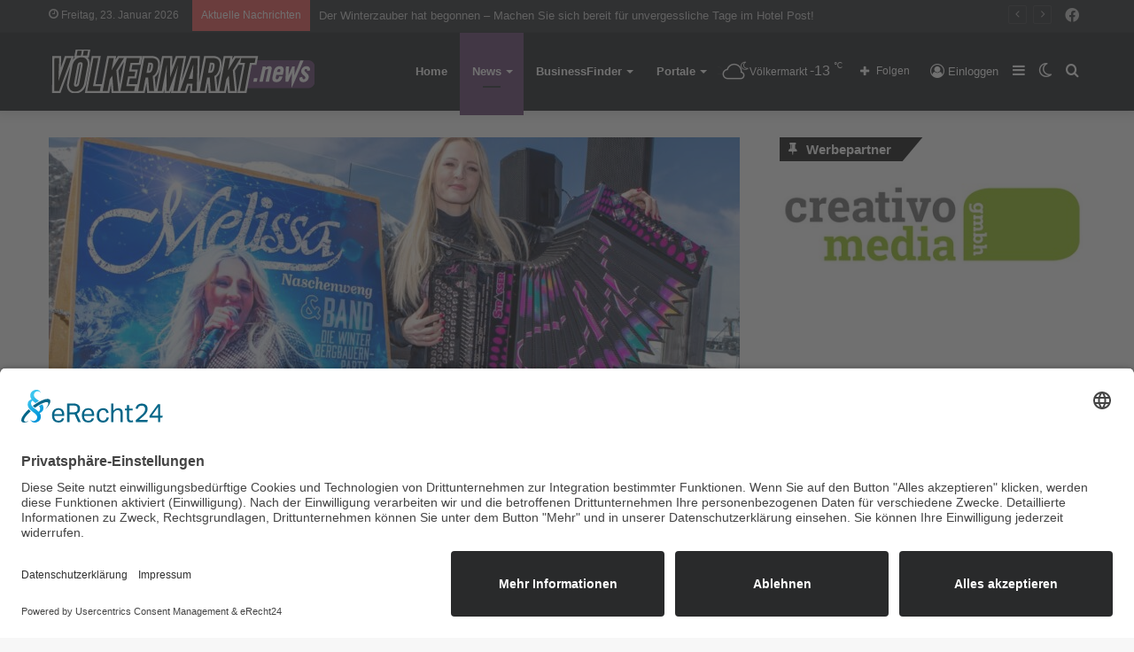

--- FILE ---
content_type: text/html; charset=UTF-8
request_url: https://voelkermarkt.news/jetzt-einfach-mehr-winter-fuers-urlaubsbudget/
body_size: 23481
content:
<!DOCTYPE html>
<html lang="de" class="" data-skin="light">
<head>
	<meta charset="UTF-8" />
	<link rel="profile" href="http://gmpg.org/xfn/11" />
	
<meta http-equiv='x-dns-prefetch-control' content='on'>
<link rel='dns-prefetch' href='//cdnjs.cloudflare.com' />
<link rel='dns-prefetch' href='//ajax.googleapis.com' />


<link rel='dns-prefetch' href='//s.gravatar.com' />
<link rel='dns-prefetch' href='//www.google-analytics.com' />
<link rel='preload' as='image' href='https://voelkermarkt.news/wp-content/uploads/2021/08/voelkermarktnews.png'>
<link rel='preload' as='image' href='https://voelkermarkt.news/wp-content/uploads/2022/10/Melissa-Naschenweng_01-web-cFatlum-Kurtaj-780x470.jpg'>
<link rel='preload' as='font' href='https://voelkermarkt.news/wp-content/themes/jannah/assets/fonts/tielabs-fonticon/tielabs-fonticon.woff' type='font/woff' crossorigin='anonymous' />
<link rel='preload' as='font' href='https://voelkermarkt.news/wp-content/themes/jannah/assets/fonts/fontawesome/fa-solid-900.woff2' type='font/woff2' crossorigin='anonymous' />
<link rel='preload' as='font' href='https://voelkermarkt.news/wp-content/themes/jannah/assets/fonts/fontawesome/fa-brands-400.woff2' type='font/woff2' crossorigin='anonymous' />
<link rel='preload' as='font' href='https://voelkermarkt.news/wp-content/themes/jannah/assets/fonts/fontawesome/fa-regular-400.woff2' type='font/woff2' crossorigin='anonymous' />
<meta name='robots' content='index, follow, max-image-preview:large, max-snippet:-1, max-video-preview:-1' />
		<script type="text/javascript">try{if("undefined"!=typeof localStorage){var tieSkin=localStorage.getItem("tie-skin"),html=document.getElementsByTagName("html")[0].classList,htmlSkin="light";if(html.contains("dark-skin")&&(htmlSkin="dark"),null!=tieSkin&&tieSkin!=htmlSkin){html.add("tie-skin-inverted");var tieSkinInverted=!0}"dark"==tieSkin?html.add("dark-skin"):"light"==tieSkin&&html.remove("dark-skin")}}catch(t){console.log(t)}</script>
		
	<!-- This site is optimized with the Yoast SEO plugin v20.12 - https://yoast.com/wordpress/plugins/seo/ -->
	<title>Jetzt einfach mehr Winter fürs Urlaubsbudget - Völkermarkt News</title>
	<link rel="canonical" href="https://voelkermarkt.news/jetzt-einfach-mehr-winter-fuers-urlaubsbudget/" />
	<meta property="og:locale" content="de_DE" />
	<meta property="og:type" content="article" />
	<meta property="og:title" content="Jetzt einfach mehr Winter fürs Urlaubsbudget - Völkermarkt News" />
	<meta property="og:description" content="Nassfeld lädt Kids ein Attraktive Familien-Specials sorgen ab dem Saisonstart am 7. Dezember 2022 für noch mehr Überraschungsmomente Am 07. 12. 2022 startet Kärntens größtes Skigebiet – das Nassfeld – in die Wintersaison und hält jetzt noch mehr attraktive Vorteile für Wintersportler bereit. 110 Pistenkilometer, 30 Liftanlagen und sonnige Weitpisten mit Schneegarantie sorgen für mehr &hellip;" />
	<meta property="og:url" content="https://voelkermarkt.news/jetzt-einfach-mehr-winter-fuers-urlaubsbudget/" />
	<meta property="og:site_name" content="Völkermarkt News" />
	<meta property="article:published_time" content="2022-10-14T08:18:02+00:00" />
	<meta property="article:modified_time" content="2022-10-14T08:19:31+00:00" />
	<meta property="og:image" content="https://voelkermarkt.news/wp-content/uploads/2022/10/Melissa-Naschenweng_01-web-cFatlum-Kurtaj.jpg" />
	<meta property="og:image:width" content="2087" />
	<meta property="og:image:height" content="2009" />
	<meta property="og:image:type" content="image/jpeg" />
	<meta name="author" content="Redaktion" />
	<meta name="twitter:card" content="summary_large_image" />
	<meta name="twitter:label1" content="Geschrieben von" />
	<meta name="twitter:data1" content="Redaktion" />
	<meta name="twitter:label2" content="Geschätzte Lesezeit" />
	<meta name="twitter:data2" content="2 Minuten" />
	<script type="application/ld+json" class="yoast-schema-graph">{"@context":"https://schema.org","@graph":[{"@type":"WebPage","@id":"https://voelkermarkt.news/jetzt-einfach-mehr-winter-fuers-urlaubsbudget/","url":"https://voelkermarkt.news/jetzt-einfach-mehr-winter-fuers-urlaubsbudget/","name":"Jetzt einfach mehr Winter fürs Urlaubsbudget - Völkermarkt News","isPartOf":{"@id":"https://voelkermarkt.news/#website"},"primaryImageOfPage":{"@id":"https://voelkermarkt.news/jetzt-einfach-mehr-winter-fuers-urlaubsbudget/#primaryimage"},"image":{"@id":"https://voelkermarkt.news/jetzt-einfach-mehr-winter-fuers-urlaubsbudget/#primaryimage"},"thumbnailUrl":"https://voelkermarkt.news/wp-content/uploads/2022/10/Melissa-Naschenweng_01-web-cFatlum-Kurtaj.jpg","datePublished":"2022-10-14T08:18:02+00:00","dateModified":"2022-10-14T08:19:31+00:00","author":{"@id":"https://voelkermarkt.news/#/schema/person/b10830554472ad675300e5dcbacfd5af"},"breadcrumb":{"@id":"https://voelkermarkt.news/jetzt-einfach-mehr-winter-fuers-urlaubsbudget/#breadcrumb"},"inLanguage":"de","potentialAction":[{"@type":"ReadAction","target":["https://voelkermarkt.news/jetzt-einfach-mehr-winter-fuers-urlaubsbudget/"]}]},{"@type":"ImageObject","inLanguage":"de","@id":"https://voelkermarkt.news/jetzt-einfach-mehr-winter-fuers-urlaubsbudget/#primaryimage","url":"https://voelkermarkt.news/wp-content/uploads/2022/10/Melissa-Naschenweng_01-web-cFatlum-Kurtaj.jpg","contentUrl":"https://voelkermarkt.news/wp-content/uploads/2022/10/Melissa-Naschenweng_01-web-cFatlum-Kurtaj.jpg","width":2087,"height":2009,"caption":"© Fatlum Kurtaj"},{"@type":"BreadcrumbList","@id":"https://voelkermarkt.news/jetzt-einfach-mehr-winter-fuers-urlaubsbudget/#breadcrumb","itemListElement":[{"@type":"ListItem","position":1,"name":"Home","item":"https://voelkermarkt.news/"},{"@type":"ListItem","position":2,"name":"News","item":"https://voelkermarkt.news/news/"},{"@type":"ListItem","position":3,"name":"Jetzt einfach mehr Winter fürs Urlaubsbudget"}]},{"@type":"WebSite","@id":"https://voelkermarkt.news/#website","url":"https://voelkermarkt.news/","name":"Völkermarkt News","description":"","potentialAction":[{"@type":"SearchAction","target":{"@type":"EntryPoint","urlTemplate":"https://voelkermarkt.news/?s={search_term_string}"},"query-input":"required name=search_term_string"}],"inLanguage":"de"},{"@type":"Person","@id":"https://voelkermarkt.news/#/schema/person/b10830554472ad675300e5dcbacfd5af","name":"Redaktion","url":"https://voelkermarkt.news/author/redakteur/"}]}</script>
	<!-- / Yoast SEO plugin. -->


<link rel='dns-prefetch' href='//www.googletagmanager.com' />
<link rel="alternate" type="application/rss+xml" title="Völkermarkt News &raquo; Feed" href="https://voelkermarkt.news/feed/" />
<link rel="alternate" type="application/rss+xml" title="Völkermarkt News &raquo; Kommentar-Feed" href="https://voelkermarkt.news/comments/feed/" />
<link rel="alternate" type="application/rss+xml" title="Völkermarkt News &raquo; Jetzt einfach mehr Winter fürs Urlaubsbudget-Kommentar-Feed" href="https://voelkermarkt.news/jetzt-einfach-mehr-winter-fuers-urlaubsbudget/feed/" />
<link rel='stylesheet' id='wp-block-library-css' href='https://voelkermarkt.news/wp-includes/css/dist/block-library/style.min.css' type='text/css' media='all' />
<style id='wp-block-library-theme-inline-css' type='text/css'>
.wp-block-audio figcaption{color:#555;font-size:13px;text-align:center}.is-dark-theme .wp-block-audio figcaption{color:hsla(0,0%,100%,.65)}.wp-block-audio{margin:0 0 1em}.wp-block-code{border:1px solid #ccc;border-radius:4px;font-family:Menlo,Consolas,monaco,monospace;padding:.8em 1em}.wp-block-embed figcaption{color:#555;font-size:13px;text-align:center}.is-dark-theme .wp-block-embed figcaption{color:hsla(0,0%,100%,.65)}.wp-block-embed{margin:0 0 1em}.blocks-gallery-caption{color:#555;font-size:13px;text-align:center}.is-dark-theme .blocks-gallery-caption{color:hsla(0,0%,100%,.65)}.wp-block-image figcaption{color:#555;font-size:13px;text-align:center}.is-dark-theme .wp-block-image figcaption{color:hsla(0,0%,100%,.65)}.wp-block-image{margin:0 0 1em}.wp-block-pullquote{border-bottom:4px solid;border-top:4px solid;color:currentColor;margin-bottom:1.75em}.wp-block-pullquote cite,.wp-block-pullquote footer,.wp-block-pullquote__citation{color:currentColor;font-size:.8125em;font-style:normal;text-transform:uppercase}.wp-block-quote{border-left:.25em solid;margin:0 0 1.75em;padding-left:1em}.wp-block-quote cite,.wp-block-quote footer{color:currentColor;font-size:.8125em;font-style:normal;position:relative}.wp-block-quote.has-text-align-right{border-left:none;border-right:.25em solid;padding-left:0;padding-right:1em}.wp-block-quote.has-text-align-center{border:none;padding-left:0}.wp-block-quote.is-large,.wp-block-quote.is-style-large,.wp-block-quote.is-style-plain{border:none}.wp-block-search .wp-block-search__label{font-weight:700}.wp-block-search__button{border:1px solid #ccc;padding:.375em .625em}:where(.wp-block-group.has-background){padding:1.25em 2.375em}.wp-block-separator.has-css-opacity{opacity:.4}.wp-block-separator{border:none;border-bottom:2px solid;margin-left:auto;margin-right:auto}.wp-block-separator.has-alpha-channel-opacity{opacity:1}.wp-block-separator:not(.is-style-wide):not(.is-style-dots){width:100px}.wp-block-separator.has-background:not(.is-style-dots){border-bottom:none;height:1px}.wp-block-separator.has-background:not(.is-style-wide):not(.is-style-dots){height:2px}.wp-block-table{margin:0 0 1em}.wp-block-table td,.wp-block-table th{word-break:normal}.wp-block-table figcaption{color:#555;font-size:13px;text-align:center}.is-dark-theme .wp-block-table figcaption{color:hsla(0,0%,100%,.65)}.wp-block-video figcaption{color:#555;font-size:13px;text-align:center}.is-dark-theme .wp-block-video figcaption{color:hsla(0,0%,100%,.65)}.wp-block-video{margin:0 0 1em}.wp-block-template-part.has-background{margin-bottom:0;margin-top:0;padding:1.25em 2.375em}
</style>
<link rel='stylesheet' id='jet-engine-frontend-css' href='https://voelkermarkt.news/wp-content/plugins/jet-engine/assets/css/frontend.css' type='text/css' media='all' />
<link rel='stylesheet' id='classic-theme-styles-css' href='https://voelkermarkt.news/wp-includes/css/classic-themes.min.css' type='text/css' media='all' />
<style id='global-styles-inline-css' type='text/css'>
body{--wp--preset--color--black: #000000;--wp--preset--color--cyan-bluish-gray: #abb8c3;--wp--preset--color--white: #ffffff;--wp--preset--color--pale-pink: #f78da7;--wp--preset--color--vivid-red: #cf2e2e;--wp--preset--color--luminous-vivid-orange: #ff6900;--wp--preset--color--luminous-vivid-amber: #fcb900;--wp--preset--color--light-green-cyan: #7bdcb5;--wp--preset--color--vivid-green-cyan: #00d084;--wp--preset--color--pale-cyan-blue: #8ed1fc;--wp--preset--color--vivid-cyan-blue: #0693e3;--wp--preset--color--vivid-purple: #9b51e0;--wp--preset--gradient--vivid-cyan-blue-to-vivid-purple: linear-gradient(135deg,rgba(6,147,227,1) 0%,rgb(155,81,224) 100%);--wp--preset--gradient--light-green-cyan-to-vivid-green-cyan: linear-gradient(135deg,rgb(122,220,180) 0%,rgb(0,208,130) 100%);--wp--preset--gradient--luminous-vivid-amber-to-luminous-vivid-orange: linear-gradient(135deg,rgba(252,185,0,1) 0%,rgba(255,105,0,1) 100%);--wp--preset--gradient--luminous-vivid-orange-to-vivid-red: linear-gradient(135deg,rgba(255,105,0,1) 0%,rgb(207,46,46) 100%);--wp--preset--gradient--very-light-gray-to-cyan-bluish-gray: linear-gradient(135deg,rgb(238,238,238) 0%,rgb(169,184,195) 100%);--wp--preset--gradient--cool-to-warm-spectrum: linear-gradient(135deg,rgb(74,234,220) 0%,rgb(151,120,209) 20%,rgb(207,42,186) 40%,rgb(238,44,130) 60%,rgb(251,105,98) 80%,rgb(254,248,76) 100%);--wp--preset--gradient--blush-light-purple: linear-gradient(135deg,rgb(255,206,236) 0%,rgb(152,150,240) 100%);--wp--preset--gradient--blush-bordeaux: linear-gradient(135deg,rgb(254,205,165) 0%,rgb(254,45,45) 50%,rgb(107,0,62) 100%);--wp--preset--gradient--luminous-dusk: linear-gradient(135deg,rgb(255,203,112) 0%,rgb(199,81,192) 50%,rgb(65,88,208) 100%);--wp--preset--gradient--pale-ocean: linear-gradient(135deg,rgb(255,245,203) 0%,rgb(182,227,212) 50%,rgb(51,167,181) 100%);--wp--preset--gradient--electric-grass: linear-gradient(135deg,rgb(202,248,128) 0%,rgb(113,206,126) 100%);--wp--preset--gradient--midnight: linear-gradient(135deg,rgb(2,3,129) 0%,rgb(40,116,252) 100%);--wp--preset--duotone--dark-grayscale: url('#wp-duotone-dark-grayscale');--wp--preset--duotone--grayscale: url('#wp-duotone-grayscale');--wp--preset--duotone--purple-yellow: url('#wp-duotone-purple-yellow');--wp--preset--duotone--blue-red: url('#wp-duotone-blue-red');--wp--preset--duotone--midnight: url('#wp-duotone-midnight');--wp--preset--duotone--magenta-yellow: url('#wp-duotone-magenta-yellow');--wp--preset--duotone--purple-green: url('#wp-duotone-purple-green');--wp--preset--duotone--blue-orange: url('#wp-duotone-blue-orange');--wp--preset--font-size--small: 13px;--wp--preset--font-size--medium: 20px;--wp--preset--font-size--large: 36px;--wp--preset--font-size--x-large: 42px;--wp--preset--spacing--20: 0.44rem;--wp--preset--spacing--30: 0.67rem;--wp--preset--spacing--40: 1rem;--wp--preset--spacing--50: 1.5rem;--wp--preset--spacing--60: 2.25rem;--wp--preset--spacing--70: 3.38rem;--wp--preset--spacing--80: 5.06rem;--wp--preset--shadow--natural: 6px 6px 9px rgba(0, 0, 0, 0.2);--wp--preset--shadow--deep: 12px 12px 50px rgba(0, 0, 0, 0.4);--wp--preset--shadow--sharp: 6px 6px 0px rgba(0, 0, 0, 0.2);--wp--preset--shadow--outlined: 6px 6px 0px -3px rgba(255, 255, 255, 1), 6px 6px rgba(0, 0, 0, 1);--wp--preset--shadow--crisp: 6px 6px 0px rgba(0, 0, 0, 1);}:where(.is-layout-flex){gap: 0.5em;}body .is-layout-flow > .alignleft{float: left;margin-inline-start: 0;margin-inline-end: 2em;}body .is-layout-flow > .alignright{float: right;margin-inline-start: 2em;margin-inline-end: 0;}body .is-layout-flow > .aligncenter{margin-left: auto !important;margin-right: auto !important;}body .is-layout-constrained > .alignleft{float: left;margin-inline-start: 0;margin-inline-end: 2em;}body .is-layout-constrained > .alignright{float: right;margin-inline-start: 2em;margin-inline-end: 0;}body .is-layout-constrained > .aligncenter{margin-left: auto !important;margin-right: auto !important;}body .is-layout-constrained > :where(:not(.alignleft):not(.alignright):not(.alignfull)){max-width: var(--wp--style--global--content-size);margin-left: auto !important;margin-right: auto !important;}body .is-layout-constrained > .alignwide{max-width: var(--wp--style--global--wide-size);}body .is-layout-flex{display: flex;}body .is-layout-flex{flex-wrap: wrap;align-items: center;}body .is-layout-flex > *{margin: 0;}:where(.wp-block-columns.is-layout-flex){gap: 2em;}.has-black-color{color: var(--wp--preset--color--black) !important;}.has-cyan-bluish-gray-color{color: var(--wp--preset--color--cyan-bluish-gray) !important;}.has-white-color{color: var(--wp--preset--color--white) !important;}.has-pale-pink-color{color: var(--wp--preset--color--pale-pink) !important;}.has-vivid-red-color{color: var(--wp--preset--color--vivid-red) !important;}.has-luminous-vivid-orange-color{color: var(--wp--preset--color--luminous-vivid-orange) !important;}.has-luminous-vivid-amber-color{color: var(--wp--preset--color--luminous-vivid-amber) !important;}.has-light-green-cyan-color{color: var(--wp--preset--color--light-green-cyan) !important;}.has-vivid-green-cyan-color{color: var(--wp--preset--color--vivid-green-cyan) !important;}.has-pale-cyan-blue-color{color: var(--wp--preset--color--pale-cyan-blue) !important;}.has-vivid-cyan-blue-color{color: var(--wp--preset--color--vivid-cyan-blue) !important;}.has-vivid-purple-color{color: var(--wp--preset--color--vivid-purple) !important;}.has-black-background-color{background-color: var(--wp--preset--color--black) !important;}.has-cyan-bluish-gray-background-color{background-color: var(--wp--preset--color--cyan-bluish-gray) !important;}.has-white-background-color{background-color: var(--wp--preset--color--white) !important;}.has-pale-pink-background-color{background-color: var(--wp--preset--color--pale-pink) !important;}.has-vivid-red-background-color{background-color: var(--wp--preset--color--vivid-red) !important;}.has-luminous-vivid-orange-background-color{background-color: var(--wp--preset--color--luminous-vivid-orange) !important;}.has-luminous-vivid-amber-background-color{background-color: var(--wp--preset--color--luminous-vivid-amber) !important;}.has-light-green-cyan-background-color{background-color: var(--wp--preset--color--light-green-cyan) !important;}.has-vivid-green-cyan-background-color{background-color: var(--wp--preset--color--vivid-green-cyan) !important;}.has-pale-cyan-blue-background-color{background-color: var(--wp--preset--color--pale-cyan-blue) !important;}.has-vivid-cyan-blue-background-color{background-color: var(--wp--preset--color--vivid-cyan-blue) !important;}.has-vivid-purple-background-color{background-color: var(--wp--preset--color--vivid-purple) !important;}.has-black-border-color{border-color: var(--wp--preset--color--black) !important;}.has-cyan-bluish-gray-border-color{border-color: var(--wp--preset--color--cyan-bluish-gray) !important;}.has-white-border-color{border-color: var(--wp--preset--color--white) !important;}.has-pale-pink-border-color{border-color: var(--wp--preset--color--pale-pink) !important;}.has-vivid-red-border-color{border-color: var(--wp--preset--color--vivid-red) !important;}.has-luminous-vivid-orange-border-color{border-color: var(--wp--preset--color--luminous-vivid-orange) !important;}.has-luminous-vivid-amber-border-color{border-color: var(--wp--preset--color--luminous-vivid-amber) !important;}.has-light-green-cyan-border-color{border-color: var(--wp--preset--color--light-green-cyan) !important;}.has-vivid-green-cyan-border-color{border-color: var(--wp--preset--color--vivid-green-cyan) !important;}.has-pale-cyan-blue-border-color{border-color: var(--wp--preset--color--pale-cyan-blue) !important;}.has-vivid-cyan-blue-border-color{border-color: var(--wp--preset--color--vivid-cyan-blue) !important;}.has-vivid-purple-border-color{border-color: var(--wp--preset--color--vivid-purple) !important;}.has-vivid-cyan-blue-to-vivid-purple-gradient-background{background: var(--wp--preset--gradient--vivid-cyan-blue-to-vivid-purple) !important;}.has-light-green-cyan-to-vivid-green-cyan-gradient-background{background: var(--wp--preset--gradient--light-green-cyan-to-vivid-green-cyan) !important;}.has-luminous-vivid-amber-to-luminous-vivid-orange-gradient-background{background: var(--wp--preset--gradient--luminous-vivid-amber-to-luminous-vivid-orange) !important;}.has-luminous-vivid-orange-to-vivid-red-gradient-background{background: var(--wp--preset--gradient--luminous-vivid-orange-to-vivid-red) !important;}.has-very-light-gray-to-cyan-bluish-gray-gradient-background{background: var(--wp--preset--gradient--very-light-gray-to-cyan-bluish-gray) !important;}.has-cool-to-warm-spectrum-gradient-background{background: var(--wp--preset--gradient--cool-to-warm-spectrum) !important;}.has-blush-light-purple-gradient-background{background: var(--wp--preset--gradient--blush-light-purple) !important;}.has-blush-bordeaux-gradient-background{background: var(--wp--preset--gradient--blush-bordeaux) !important;}.has-luminous-dusk-gradient-background{background: var(--wp--preset--gradient--luminous-dusk) !important;}.has-pale-ocean-gradient-background{background: var(--wp--preset--gradient--pale-ocean) !important;}.has-electric-grass-gradient-background{background: var(--wp--preset--gradient--electric-grass) !important;}.has-midnight-gradient-background{background: var(--wp--preset--gradient--midnight) !important;}.has-small-font-size{font-size: var(--wp--preset--font-size--small) !important;}.has-medium-font-size{font-size: var(--wp--preset--font-size--medium) !important;}.has-large-font-size{font-size: var(--wp--preset--font-size--large) !important;}.has-x-large-font-size{font-size: var(--wp--preset--font-size--x-large) !important;}
.wp-block-navigation a:where(:not(.wp-element-button)){color: inherit;}
:where(.wp-block-columns.is-layout-flex){gap: 2em;}
.wp-block-pullquote{font-size: 1.5em;line-height: 1.6;}
</style>
<link rel='stylesheet' id='simply-gallery-block-frontend-css' href='https://voelkermarkt.news/wp-content/plugins/simply-gallery-block/blocks/pgc_sgb.min.style.css' type='text/css' media='all' />
<link rel='stylesheet' id='pgc-simply-gallery-plugin-lightbox-style-css' href='https://voelkermarkt.news/wp-content/plugins/simply-gallery-block/plugins/pgc_sgb_lightbox.min.style.css' type='text/css' media='all' />
<link rel='stylesheet' id='shared-style-sheet-css' href='https://voelkermarkt.news/wp-content/themes/cm-common.css' type='text/css' media='all' />
<link rel='stylesheet' id='tie-css-base-css' href='https://voelkermarkt.news/wp-content/themes/jannah/assets/css/base.min.css' type='text/css' media='all' />
<link rel='stylesheet' id='tie-css-styles-css' href='https://voelkermarkt.news/wp-content/themes/jannah/assets/css/style.min.css' type='text/css' media='all' />
<link rel='stylesheet' id='tie-css-widgets-css' href='https://voelkermarkt.news/wp-content/themes/jannah/assets/css/widgets.min.css' type='text/css' media='all' />
<link rel='stylesheet' id='tie-css-helpers-css' href='https://voelkermarkt.news/wp-content/themes/jannah/assets/css/helpers.min.css' type='text/css' media='all' />
<link rel='stylesheet' id='tie-fontawesome5-css' href='https://voelkermarkt.news/wp-content/themes/jannah/assets/css/fontawesome.css' type='text/css' media='all' />
<link rel='stylesheet' id='tie-css-ilightbox-css' href='https://voelkermarkt.news/wp-content/themes/jannah/assets/ilightbox/dark-skin/skin.css' type='text/css' media='all' />
<link rel='stylesheet' id='tie-css-shortcodes-css' href='https://voelkermarkt.news/wp-content/themes/jannah/assets/css/plugins/shortcodes.min.css' type='text/css' media='all' />
<link rel='stylesheet' id='tie-css-single-css' href='https://voelkermarkt.news/wp-content/themes/jannah/assets/css/single.min.css' type='text/css' media='all' />
<link rel='stylesheet' id='tie-css-print-css' href='https://voelkermarkt.news/wp-content/themes/jannah/assets/css/print.css' type='text/css' media='print' />
<link rel='stylesheet' id='tie-theme-child-css-css' href='https://voelkermarkt.news/wp-content/themes/jannah-child/style.css' type='text/css' media='all' />
<style id='tie-theme-child-css-inline-css' type='text/css'>
.brand-title,a:hover,.tie-popup-search-submit,#logo.text-logo a,.theme-header nav .components #search-submit:hover,.theme-header .header-nav .components > li:hover > a,.theme-header .header-nav .components li a:hover,.main-menu ul.cats-vertical li a.is-active,.main-menu ul.cats-vertical li a:hover,.main-nav li.mega-menu .post-meta a:hover,.main-nav li.mega-menu .post-box-title a:hover,.search-in-main-nav.autocomplete-suggestions a:hover,#main-nav .menu ul:not(.cats-horizontal) li:hover > a,#main-nav .menu ul li.current-menu-item:not(.mega-link-column) > a,.top-nav .menu li:hover > a,.top-nav .menu > .tie-current-menu > a,.search-in-top-nav.autocomplete-suggestions .post-title a:hover,div.mag-box .mag-box-options .mag-box-filter-links a.active,.mag-box-filter-links .flexMenu-viewMore:hover > a,.stars-rating-active,body .tabs.tabs .active > a,.video-play-icon,.spinner-circle:after,#go-to-content:hover,.comment-list .comment-author .fn,.commentlist .comment-author .fn,blockquote::before,blockquote cite,blockquote.quote-simple p,.multiple-post-pages a:hover,#story-index li .is-current,.latest-tweets-widget .twitter-icon-wrap span,.wide-slider-nav-wrapper .slide,.wide-next-prev-slider-wrapper .tie-slider-nav li:hover span,.review-final-score h3,#mobile-menu-icon:hover .menu-text,body .entry a,.dark-skin body .entry a,.entry .post-bottom-meta a:hover,.comment-list .comment-content a,q a,blockquote a,.widget.tie-weather-widget .icon-basecloud-bg:after,.site-footer a:hover,.site-footer .stars-rating-active,.site-footer .twitter-icon-wrap span,.site-info a:hover{color: #674172;}#instagram-link a:hover{color: #674172 !important;border-color: #674172 !important;}[type='submit'],.button,.generic-button a,.generic-button button,.theme-header .header-nav .comp-sub-menu a.button.guest-btn:hover,.theme-header .header-nav .comp-sub-menu a.checkout-button,nav.main-nav .menu > li.tie-current-menu > a,nav.main-nav .menu > li:hover > a,.main-menu .mega-links-head:after,.main-nav .mega-menu.mega-cat .cats-horizontal li a.is-active,#mobile-menu-icon:hover .nav-icon,#mobile-menu-icon:hover .nav-icon:before,#mobile-menu-icon:hover .nav-icon:after,.search-in-main-nav.autocomplete-suggestions a.button,.search-in-top-nav.autocomplete-suggestions a.button,.spinner > div,.post-cat,.pages-numbers li.current span,.multiple-post-pages > span,#tie-wrapper .mejs-container .mejs-controls,.mag-box-filter-links a:hover,.slider-arrow-nav a:not(.pagination-disabled):hover,.comment-list .reply a:hover,.commentlist .reply a:hover,#reading-position-indicator,#story-index-icon,.videos-block .playlist-title,.review-percentage .review-item span span,.tie-slick-dots li.slick-active button,.tie-slick-dots li button:hover,.digital-rating-static,.timeline-widget li a:hover .date:before,#wp-calendar #today,.posts-list-counter li.widget-post-list:before,.cat-counter a + span,.tie-slider-nav li span:hover,.fullwidth-area .widget_tag_cloud .tagcloud a:hover,.magazine2:not(.block-head-4) .dark-widgetized-area ul.tabs a:hover,.magazine2:not(.block-head-4) .dark-widgetized-area ul.tabs .active a,.magazine1 .dark-widgetized-area ul.tabs a:hover,.magazine1 .dark-widgetized-area ul.tabs .active a,.block-head-4.magazine2 .dark-widgetized-area .tabs.tabs .active a,.block-head-4.magazine2 .dark-widgetized-area .tabs > .active a:before,.block-head-4.magazine2 .dark-widgetized-area .tabs > .active a:after,.demo_store,.demo #logo:after,.demo #sticky-logo:after,.widget.tie-weather-widget,span.video-close-btn:hover,#go-to-top,.latest-tweets-widget .slider-links .button:not(:hover){background-color: #674172;color: #FFFFFF;}.tie-weather-widget .widget-title .the-subtitle,.block-head-4.magazine2 #footer .tabs .active a:hover{color: #FFFFFF;}pre,code,.pages-numbers li.current span,.theme-header .header-nav .comp-sub-menu a.button.guest-btn:hover,.multiple-post-pages > span,.post-content-slideshow .tie-slider-nav li span:hover,#tie-body .tie-slider-nav li > span:hover,.slider-arrow-nav a:not(.pagination-disabled):hover,.main-nav .mega-menu.mega-cat .cats-horizontal li a.is-active,.main-nav .mega-menu.mega-cat .cats-horizontal li a:hover,.main-menu .menu > li > .menu-sub-content{border-color: #674172;}.main-menu .menu > li.tie-current-menu{border-bottom-color: #674172;}.top-nav .menu li.tie-current-menu > a:before,.top-nav .menu li.menu-item-has-children:hover > a:before{border-top-color: #674172;}.main-nav .main-menu .menu > li.tie-current-menu > a:before,.main-nav .main-menu .menu > li:hover > a:before{border-top-color: #FFFFFF;}header.main-nav-light .main-nav .menu-item-has-children li:hover > a:before,header.main-nav-light .main-nav .mega-menu li:hover > a:before{border-left-color: #674172;}.rtl header.main-nav-light .main-nav .menu-item-has-children li:hover > a:before,.rtl header.main-nav-light .main-nav .mega-menu li:hover > a:before{border-right-color: #674172;border-left-color: transparent;}.top-nav ul.menu li .menu-item-has-children:hover > a:before{border-top-color: transparent;border-left-color: #674172;}.rtl .top-nav ul.menu li .menu-item-has-children:hover > a:before{border-left-color: transparent;border-right-color: #674172;}::-moz-selection{background-color: #674172;color: #FFFFFF;}::selection{background-color: #674172;color: #FFFFFF;}circle.circle_bar{stroke: #674172;}#reading-position-indicator{box-shadow: 0 0 10px rgba( 103,65,114,0.7);}#logo.text-logo a:hover,body .entry a:hover,.dark-skin body .entry a:hover,.comment-list .comment-content a:hover,.block-head-4.magazine2 .site-footer .tabs li a:hover,q a:hover,blockquote a:hover{color: #350f40;}.button:hover,input[type='submit']:hover,.generic-button a:hover,.generic-button button:hover,a.post-cat:hover,.site-footer .button:hover,.site-footer [type='submit']:hover,.search-in-main-nav.autocomplete-suggestions a.button:hover,.search-in-top-nav.autocomplete-suggestions a.button:hover,.theme-header .header-nav .comp-sub-menu a.checkout-button:hover{background-color: #350f40;color: #FFFFFF;}.theme-header .header-nav .comp-sub-menu a.checkout-button:not(:hover),body .entry a.button{color: #FFFFFF;}#story-index.is-compact .story-index-content{background-color: #674172;}#story-index.is-compact .story-index-content a,#story-index.is-compact .story-index-content .is-current{color: #FFFFFF;}#tie-body .has-block-head-4,#tie-body .mag-box-title h3,#tie-body .comment-reply-title,#tie-body .related.products > h2,#tie-body .up-sells > h2,#tie-body .cross-sells > h2,#tie-body .cart_totals > h2,#tie-body .bbp-form legend,#tie-body .mag-box-title h3 a,#tie-body .section-title-default a,#tie-body #cancel-comment-reply-link {color: #FFFFFF;}#tie-body .has-block-head-4:before,#tie-body .mag-box-title h3:before,#tie-body .comment-reply-title:before,#tie-body .related.products > h2:before,#tie-body .up-sells > h2:before,#tie-body .cross-sells > h2:before,#tie-body .cart_totals > h2:before,#tie-body .bbp-form legend:before {background-color: #674172;}#tie-body .block-more-button{color: #674172;}#tie-body .block-more-button:hover{color: #350f40;}#tie-body .has-block-head-4:after,#tie-body .mag-box-title h3:after,#tie-body .comment-reply-title:after,#tie-body .related.products > h2:after,#tie-body .up-sells > h2:after,#tie-body .cross-sells > h2:after,#tie-body .cart_totals > h2:after,#tie-body .bbp-form legend:after{background-color: #674172;}#tie-body .tabs,#tie-body .tabs .flexMenu-popup{border-color: #674172;}#tie-body .tabs li a{color: #674172;}#tie-body .tabs li a:hover{color: #350f40;}#tie-body .tabs li.active a{color: #FFFFFF;background-color: #674172;}#tie-body .tabs > .active a:before,#tie-body .tabs > .active a:after{background-color: #674172;}.brand-title,a:hover,.tie-popup-search-submit,#logo.text-logo a,.theme-header nav .components #search-submit:hover,.theme-header .header-nav .components > li:hover > a,.theme-header .header-nav .components li a:hover,.main-menu ul.cats-vertical li a.is-active,.main-menu ul.cats-vertical li a:hover,.main-nav li.mega-menu .post-meta a:hover,.main-nav li.mega-menu .post-box-title a:hover,.search-in-main-nav.autocomplete-suggestions a:hover,#main-nav .menu ul:not(.cats-horizontal) li:hover > a,#main-nav .menu ul li.current-menu-item:not(.mega-link-column) > a,.top-nav .menu li:hover > a,.top-nav .menu > .tie-current-menu > a,.search-in-top-nav.autocomplete-suggestions .post-title a:hover,div.mag-box .mag-box-options .mag-box-filter-links a.active,.mag-box-filter-links .flexMenu-viewMore:hover > a,.stars-rating-active,body .tabs.tabs .active > a,.video-play-icon,.spinner-circle:after,#go-to-content:hover,.comment-list .comment-author .fn,.commentlist .comment-author .fn,blockquote::before,blockquote cite,blockquote.quote-simple p,.multiple-post-pages a:hover,#story-index li .is-current,.latest-tweets-widget .twitter-icon-wrap span,.wide-slider-nav-wrapper .slide,.wide-next-prev-slider-wrapper .tie-slider-nav li:hover span,.review-final-score h3,#mobile-menu-icon:hover .menu-text,body .entry a,.dark-skin body .entry a,.entry .post-bottom-meta a:hover,.comment-list .comment-content a,q a,blockquote a,.widget.tie-weather-widget .icon-basecloud-bg:after,.site-footer a:hover,.site-footer .stars-rating-active,.site-footer .twitter-icon-wrap span,.site-info a:hover{color: #674172;}#instagram-link a:hover{color: #674172 !important;border-color: #674172 !important;}[type='submit'],.button,.generic-button a,.generic-button button,.theme-header .header-nav .comp-sub-menu a.button.guest-btn:hover,.theme-header .header-nav .comp-sub-menu a.checkout-button,nav.main-nav .menu > li.tie-current-menu > a,nav.main-nav .menu > li:hover > a,.main-menu .mega-links-head:after,.main-nav .mega-menu.mega-cat .cats-horizontal li a.is-active,#mobile-menu-icon:hover .nav-icon,#mobile-menu-icon:hover .nav-icon:before,#mobile-menu-icon:hover .nav-icon:after,.search-in-main-nav.autocomplete-suggestions a.button,.search-in-top-nav.autocomplete-suggestions a.button,.spinner > div,.post-cat,.pages-numbers li.current span,.multiple-post-pages > span,#tie-wrapper .mejs-container .mejs-controls,.mag-box-filter-links a:hover,.slider-arrow-nav a:not(.pagination-disabled):hover,.comment-list .reply a:hover,.commentlist .reply a:hover,#reading-position-indicator,#story-index-icon,.videos-block .playlist-title,.review-percentage .review-item span span,.tie-slick-dots li.slick-active button,.tie-slick-dots li button:hover,.digital-rating-static,.timeline-widget li a:hover .date:before,#wp-calendar #today,.posts-list-counter li.widget-post-list:before,.cat-counter a + span,.tie-slider-nav li span:hover,.fullwidth-area .widget_tag_cloud .tagcloud a:hover,.magazine2:not(.block-head-4) .dark-widgetized-area ul.tabs a:hover,.magazine2:not(.block-head-4) .dark-widgetized-area ul.tabs .active a,.magazine1 .dark-widgetized-area ul.tabs a:hover,.magazine1 .dark-widgetized-area ul.tabs .active a,.block-head-4.magazine2 .dark-widgetized-area .tabs.tabs .active a,.block-head-4.magazine2 .dark-widgetized-area .tabs > .active a:before,.block-head-4.magazine2 .dark-widgetized-area .tabs > .active a:after,.demo_store,.demo #logo:after,.demo #sticky-logo:after,.widget.tie-weather-widget,span.video-close-btn:hover,#go-to-top,.latest-tweets-widget .slider-links .button:not(:hover){background-color: #674172;color: #FFFFFF;}.tie-weather-widget .widget-title .the-subtitle,.block-head-4.magazine2 #footer .tabs .active a:hover{color: #FFFFFF;}pre,code,.pages-numbers li.current span,.theme-header .header-nav .comp-sub-menu a.button.guest-btn:hover,.multiple-post-pages > span,.post-content-slideshow .tie-slider-nav li span:hover,#tie-body .tie-slider-nav li > span:hover,.slider-arrow-nav a:not(.pagination-disabled):hover,.main-nav .mega-menu.mega-cat .cats-horizontal li a.is-active,.main-nav .mega-menu.mega-cat .cats-horizontal li a:hover,.main-menu .menu > li > .menu-sub-content{border-color: #674172;}.main-menu .menu > li.tie-current-menu{border-bottom-color: #674172;}.top-nav .menu li.tie-current-menu > a:before,.top-nav .menu li.menu-item-has-children:hover > a:before{border-top-color: #674172;}.main-nav .main-menu .menu > li.tie-current-menu > a:before,.main-nav .main-menu .menu > li:hover > a:before{border-top-color: #FFFFFF;}header.main-nav-light .main-nav .menu-item-has-children li:hover > a:before,header.main-nav-light .main-nav .mega-menu li:hover > a:before{border-left-color: #674172;}.rtl header.main-nav-light .main-nav .menu-item-has-children li:hover > a:before,.rtl header.main-nav-light .main-nav .mega-menu li:hover > a:before{border-right-color: #674172;border-left-color: transparent;}.top-nav ul.menu li .menu-item-has-children:hover > a:before{border-top-color: transparent;border-left-color: #674172;}.rtl .top-nav ul.menu li .menu-item-has-children:hover > a:before{border-left-color: transparent;border-right-color: #674172;}::-moz-selection{background-color: #674172;color: #FFFFFF;}::selection{background-color: #674172;color: #FFFFFF;}circle.circle_bar{stroke: #674172;}#reading-position-indicator{box-shadow: 0 0 10px rgba( 103,65,114,0.7);}#logo.text-logo a:hover,body .entry a:hover,.dark-skin body .entry a:hover,.comment-list .comment-content a:hover,.block-head-4.magazine2 .site-footer .tabs li a:hover,q a:hover,blockquote a:hover{color: #350f40;}.button:hover,input[type='submit']:hover,.generic-button a:hover,.generic-button button:hover,a.post-cat:hover,.site-footer .button:hover,.site-footer [type='submit']:hover,.search-in-main-nav.autocomplete-suggestions a.button:hover,.search-in-top-nav.autocomplete-suggestions a.button:hover,.theme-header .header-nav .comp-sub-menu a.checkout-button:hover{background-color: #350f40;color: #FFFFFF;}.theme-header .header-nav .comp-sub-menu a.checkout-button:not(:hover),body .entry a.button{color: #FFFFFF;}#story-index.is-compact .story-index-content{background-color: #674172;}#story-index.is-compact .story-index-content a,#story-index.is-compact .story-index-content .is-current{color: #FFFFFF;}#tie-body .has-block-head-4,#tie-body .mag-box-title h3,#tie-body .comment-reply-title,#tie-body .related.products > h2,#tie-body .up-sells > h2,#tie-body .cross-sells > h2,#tie-body .cart_totals > h2,#tie-body .bbp-form legend,#tie-body .mag-box-title h3 a,#tie-body .section-title-default a,#tie-body #cancel-comment-reply-link {color: #FFFFFF;}#tie-body .has-block-head-4:before,#tie-body .mag-box-title h3:before,#tie-body .comment-reply-title:before,#tie-body .related.products > h2:before,#tie-body .up-sells > h2:before,#tie-body .cross-sells > h2:before,#tie-body .cart_totals > h2:before,#tie-body .bbp-form legend:before {background-color: #674172;}#tie-body .block-more-button{color: #674172;}#tie-body .block-more-button:hover{color: #350f40;}#tie-body .has-block-head-4:after,#tie-body .mag-box-title h3:after,#tie-body .comment-reply-title:after,#tie-body .related.products > h2:after,#tie-body .up-sells > h2:after,#tie-body .cross-sells > h2:after,#tie-body .cart_totals > h2:after,#tie-body .bbp-form legend:after{background-color: #674172;}#tie-body .tabs,#tie-body .tabs .flexMenu-popup{border-color: #674172;}#tie-body .tabs li a{color: #674172;}#tie-body .tabs li a:hover{color: #350f40;}#tie-body .tabs li.active a{color: #FFFFFF;background-color: #674172;}#tie-body .tabs > .active a:before,#tie-body .tabs > .active a:after{background-color: #674172;}.srr-item {background-color: #27a566;border-color: transparent !important;padding: 25px 7px 0px 7px !important;}.srr-title a {font-size: 18px;color: #FFF;}.copyright-text a {color: inherit;}.copyright-text a:hover {color: #f4583f;opacity: 1;}.cmas1-powered img {width: 2.5em;margin: 0 .35em;}@media screen and (min-width: 801px) {.cmas1-powered,.cmas1-powered a {display: inline-flex;align-items: center;}.cmas1-powered:before {content: "|";padding: 0 .75em;}}@media screen and (max-width: 800px) {.cmas1-powered {display: block !important; margin-bottom: 25px;}.cmas1-powered:before {display: none;}}
</style>
<script type='text/javascript' src='https://voelkermarkt.news/wp-includes/js/jquery/jquery.min.js' id='jquery-core-js'></script>
<script type='text/javascript' src='https://voelkermarkt.news/wp-includes/js/jquery/jquery-migrate.min.js' id='jquery-migrate-js'></script>

<!-- Google tag (gtag.js) snippet added by Site Kit -->

<!-- Google Analytics snippet added by Site Kit -->
<script type='text/javascript' src='https://www.googletagmanager.com/gtag/js?id=G-28P04WX9T8' id='google_gtagjs-js' async></script>
<script type='text/javascript' id='google_gtagjs-js-after'>
window.dataLayer = window.dataLayer || [];function gtag(){dataLayer.push(arguments);}
gtag("set","linker",{"domains":["voelkermarkt.news"]});
gtag("js", new Date());
gtag("set", "developer_id.dZTNiMT", true);
gtag("config", "G-28P04WX9T8");
</script>

<!-- End Google tag (gtag.js) snippet added by Site Kit -->
<link rel="https://api.w.org/" href="https://voelkermarkt.news/wp-json/" /><link rel="alternate" type="application/json" href="https://voelkermarkt.news/wp-json/wp/v2/posts/3091" /><link rel="EditURI" type="application/rsd+xml" title="RSD" href="https://voelkermarkt.news/xmlrpc.php?rsd" />
<meta name="generator" content="WordPress 6.2.8" />
<link rel='shortlink' href='https://voelkermarkt.news/?p=3091' />
<link rel="alternate" type="application/json+oembed" href="https://voelkermarkt.news/wp-json/oembed/1.0/embed?url=https%3A%2F%2Fvoelkermarkt.news%2Fjetzt-einfach-mehr-winter-fuers-urlaubsbudget%2F" />
<link rel="alternate" type="text/xml+oembed" href="https://voelkermarkt.news/wp-json/oembed/1.0/embed?url=https%3A%2F%2Fvoelkermarkt.news%2Fjetzt-einfach-mehr-winter-fuers-urlaubsbudget%2F&#038;format=xml" />

<!-- This site is using AdRotate v5.8.15 Professional to display their advertisements - https://ajdg.solutions/ -->
<!-- AdRotate CSS -->
<style type="text/css" media="screen">
	.g { margin:0px; padding:0px; overflow:hidden; line-height:1; zoom:1; }
	.g img { height:auto; }
	.g-col { position:relative; float:left; }
	.g-col:first-child { margin-left: 0; }
	.g-col:last-child { margin-right: 0; }
	.g-1 { min-width:0px; max-width:375px; }
	.b-1 { margin:7px 0px 7px 0px; }
	.g-2 { margin:25px 0px 25px 0px; }
	.g-1 { min-width:0px; max-width:375px; }
	.b-1 { margin:5px 0px 5px 0px; }
	.g-2 { margin:25px 0px 25px 0px; width:100%; max-width:780px; height:100%; max-height:240px; }
	.g-3 { min-width:0px; max-width:1560px; }
	.b-3 { margin:0px 0px 0px 0px; }
	@media only screen and (max-width: 480px) {
		.g-col, .g-dyn, .g-single { width:100%; margin-left:0; margin-right:0; }
	}
</style>
<!-- /AdRotate CSS -->

<meta name="cdp-version" content="1.4.1" /><link rel="preconnect" href="//app.eu.usercentrics.eu">
<link rel="preconnect" href="//api.eu.usercentrics.eu">
<link rel="preconnect" href="//sdp.eu.usercentrics.eu">
<link rel="preload" href="//app.eu.usercentrics.eu/browser-ui/latest/loader.js" as="script">
<script type="application/javascript" src="https://sdp.eu.usercentrics.eu/latest/uc-block.bundle.js"></script>
<script id="usercentrics-cmp" async data-eu-mode="true" data-settings-id="9zsUbvnbmBhgKR" src="https://app.eu.usercentrics.eu/browser-ui/latest/loader.js"></script>
<script type="application/javascript" src="https://privacy-proxy.usercentrics.eu/latest/uc-block.bundle.js"></script>
<link rel="preconnect" href="//privacy-proxy.usercentrics.eu"> <link rel="preload" href="//privacy-proxy.usercentrics.eu/latest/uc-block.bundle.js" as="script"><noscript><style>.simply-gallery-amp{ display: block !important; }</style></noscript><noscript><style>.sgb-preloader{ display: none !important; }</style></noscript><meta name="generator" content="Site Kit by Google 1.132.0" /><link rel="apple-touch-icon" sizes="180x180" href="/apple-touch-icon.png"><link rel="icon" type="image/png" sizes="32x32" href="/favicon-32x32.png"><link rel="icon" type="image/png" sizes="16x16" href="/favicon-16x16.png"><link rel="manifest" href="/site.webmanifest"><meta http-equiv="X-UA-Compatible" content="IE=edge">
<meta name="theme-color" content="#674172" /><meta name="viewport" content="width=device-width, initial-scale=1.0" /><script async src="https://pagead2.googlesyndication.com/pagead/js/adsbygoogle.js?client=ca-pub-7320285639860252"
     crossorigin="anonymous"></script><style id="uagb-style-conditional-extension">@media (min-width: 1025px){body .uag-hide-desktop.uagb-google-map__wrap,body .uag-hide-desktop{display:none !important}}@media (min-width: 768px) and (max-width: 1024px){body .uag-hide-tab.uagb-google-map__wrap,body .uag-hide-tab{display:none !important}}@media (max-width: 767px){body .uag-hide-mob.uagb-google-map__wrap,body .uag-hide-mob{display:none !important}}</style><style id="uagb-style-frontend-3091">.uag-blocks-common-selector{z-index:var(--z-index-desktop) !important}@media (max-width: 976px){.uag-blocks-common-selector{z-index:var(--z-index-tablet) !important}}@media (max-width: 767px){.uag-blocks-common-selector{z-index:var(--z-index-mobile) !important}}
</style><link rel="icon" href="https://voelkermarkt.news/wp-content/uploads/2021/08/cropped-favicon-voelkermarkt-32x32.png" sizes="32x32" />
<link rel="icon" href="https://voelkermarkt.news/wp-content/uploads/2021/08/cropped-favicon-voelkermarkt-192x192.png" sizes="192x192" />
<link rel="apple-touch-icon" href="https://voelkermarkt.news/wp-content/uploads/2021/08/cropped-favicon-voelkermarkt-180x180.png" />
<meta name="msapplication-TileImage" content="https://voelkermarkt.news/wp-content/uploads/2021/08/cropped-favicon-voelkermarkt-270x270.png" />
		<style type="text/css" id="wp-custom-css">
			:root {
	--color-accent: #674172;
}
/* Navigation */
.menu-sub-content .menu-item a:hover {
	background-color: #674172;
	color: #FFF !important;
}
/* --- */
/* Advertisement */
.widget .g {
	margin-bottom: 9px;
}

/* .entry-content .g {
	border-bottom: 7px solid #dedede;
} */
.entry-content .g:before {
	content: "Werbeanzeige";
	display: block;
	background-color: #2f6f26;
	color: #fff;
	padding: 7px 15px;
	border-bottom: 2px solid;
	font-weight: 600;
}
/* --- */
/* Hide post views */
.meta-views {
	display: none !important;
}
/* Gewinnspiel */
.gewinnspiel-button {
	display: inline-block;
	font-size: 1.35em;
	text-transform: uppercase;
	color: white !important;
	background-color: var(--color-accent);
	border-radius: 5px;
	padding: .35em 1.25em;
}		</style>
		</head>

<body id="tie-body" class="post-template-default single single-post postid-3091 single-format-standard tie-no-js post-jetzt-einfach-mehr-winter-fuers-urlaubsbudget wrapper-has-shadow block-head-4 block-head-6 magazine2 is-thumb-overlay-disabled is-desktop is-header-layout-1 sidebar-right has-sidebar post-layout-2 narrow-title-narrow-media is-standard-format has-mobile-share">

<svg xmlns="http://www.w3.org/2000/svg" viewBox="0 0 0 0" width="0" height="0" focusable="false" role="none" style="visibility: hidden; position: absolute; left: -9999px; overflow: hidden;" ><defs><filter id="wp-duotone-dark-grayscale"><feColorMatrix color-interpolation-filters="sRGB" type="matrix" values=" .299 .587 .114 0 0 .299 .587 .114 0 0 .299 .587 .114 0 0 .299 .587 .114 0 0 " /><feComponentTransfer color-interpolation-filters="sRGB" ><feFuncR type="table" tableValues="0 0.49803921568627" /><feFuncG type="table" tableValues="0 0.49803921568627" /><feFuncB type="table" tableValues="0 0.49803921568627" /><feFuncA type="table" tableValues="1 1" /></feComponentTransfer><feComposite in2="SourceGraphic" operator="in" /></filter></defs></svg><svg xmlns="http://www.w3.org/2000/svg" viewBox="0 0 0 0" width="0" height="0" focusable="false" role="none" style="visibility: hidden; position: absolute; left: -9999px; overflow: hidden;" ><defs><filter id="wp-duotone-grayscale"><feColorMatrix color-interpolation-filters="sRGB" type="matrix" values=" .299 .587 .114 0 0 .299 .587 .114 0 0 .299 .587 .114 0 0 .299 .587 .114 0 0 " /><feComponentTransfer color-interpolation-filters="sRGB" ><feFuncR type="table" tableValues="0 1" /><feFuncG type="table" tableValues="0 1" /><feFuncB type="table" tableValues="0 1" /><feFuncA type="table" tableValues="1 1" /></feComponentTransfer><feComposite in2="SourceGraphic" operator="in" /></filter></defs></svg><svg xmlns="http://www.w3.org/2000/svg" viewBox="0 0 0 0" width="0" height="0" focusable="false" role="none" style="visibility: hidden; position: absolute; left: -9999px; overflow: hidden;" ><defs><filter id="wp-duotone-purple-yellow"><feColorMatrix color-interpolation-filters="sRGB" type="matrix" values=" .299 .587 .114 0 0 .299 .587 .114 0 0 .299 .587 .114 0 0 .299 .587 .114 0 0 " /><feComponentTransfer color-interpolation-filters="sRGB" ><feFuncR type="table" tableValues="0.54901960784314 0.98823529411765" /><feFuncG type="table" tableValues="0 1" /><feFuncB type="table" tableValues="0.71764705882353 0.25490196078431" /><feFuncA type="table" tableValues="1 1" /></feComponentTransfer><feComposite in2="SourceGraphic" operator="in" /></filter></defs></svg><svg xmlns="http://www.w3.org/2000/svg" viewBox="0 0 0 0" width="0" height="0" focusable="false" role="none" style="visibility: hidden; position: absolute; left: -9999px; overflow: hidden;" ><defs><filter id="wp-duotone-blue-red"><feColorMatrix color-interpolation-filters="sRGB" type="matrix" values=" .299 .587 .114 0 0 .299 .587 .114 0 0 .299 .587 .114 0 0 .299 .587 .114 0 0 " /><feComponentTransfer color-interpolation-filters="sRGB" ><feFuncR type="table" tableValues="0 1" /><feFuncG type="table" tableValues="0 0.27843137254902" /><feFuncB type="table" tableValues="0.5921568627451 0.27843137254902" /><feFuncA type="table" tableValues="1 1" /></feComponentTransfer><feComposite in2="SourceGraphic" operator="in" /></filter></defs></svg><svg xmlns="http://www.w3.org/2000/svg" viewBox="0 0 0 0" width="0" height="0" focusable="false" role="none" style="visibility: hidden; position: absolute; left: -9999px; overflow: hidden;" ><defs><filter id="wp-duotone-midnight"><feColorMatrix color-interpolation-filters="sRGB" type="matrix" values=" .299 .587 .114 0 0 .299 .587 .114 0 0 .299 .587 .114 0 0 .299 .587 .114 0 0 " /><feComponentTransfer color-interpolation-filters="sRGB" ><feFuncR type="table" tableValues="0 0" /><feFuncG type="table" tableValues="0 0.64705882352941" /><feFuncB type="table" tableValues="0 1" /><feFuncA type="table" tableValues="1 1" /></feComponentTransfer><feComposite in2="SourceGraphic" operator="in" /></filter></defs></svg><svg xmlns="http://www.w3.org/2000/svg" viewBox="0 0 0 0" width="0" height="0" focusable="false" role="none" style="visibility: hidden; position: absolute; left: -9999px; overflow: hidden;" ><defs><filter id="wp-duotone-magenta-yellow"><feColorMatrix color-interpolation-filters="sRGB" type="matrix" values=" .299 .587 .114 0 0 .299 .587 .114 0 0 .299 .587 .114 0 0 .299 .587 .114 0 0 " /><feComponentTransfer color-interpolation-filters="sRGB" ><feFuncR type="table" tableValues="0.78039215686275 1" /><feFuncG type="table" tableValues="0 0.94901960784314" /><feFuncB type="table" tableValues="0.35294117647059 0.47058823529412" /><feFuncA type="table" tableValues="1 1" /></feComponentTransfer><feComposite in2="SourceGraphic" operator="in" /></filter></defs></svg><svg xmlns="http://www.w3.org/2000/svg" viewBox="0 0 0 0" width="0" height="0" focusable="false" role="none" style="visibility: hidden; position: absolute; left: -9999px; overflow: hidden;" ><defs><filter id="wp-duotone-purple-green"><feColorMatrix color-interpolation-filters="sRGB" type="matrix" values=" .299 .587 .114 0 0 .299 .587 .114 0 0 .299 .587 .114 0 0 .299 .587 .114 0 0 " /><feComponentTransfer color-interpolation-filters="sRGB" ><feFuncR type="table" tableValues="0.65098039215686 0.40392156862745" /><feFuncG type="table" tableValues="0 1" /><feFuncB type="table" tableValues="0.44705882352941 0.4" /><feFuncA type="table" tableValues="1 1" /></feComponentTransfer><feComposite in2="SourceGraphic" operator="in" /></filter></defs></svg><svg xmlns="http://www.w3.org/2000/svg" viewBox="0 0 0 0" width="0" height="0" focusable="false" role="none" style="visibility: hidden; position: absolute; left: -9999px; overflow: hidden;" ><defs><filter id="wp-duotone-blue-orange"><feColorMatrix color-interpolation-filters="sRGB" type="matrix" values=" .299 .587 .114 0 0 .299 .587 .114 0 0 .299 .587 .114 0 0 .299 .587 .114 0 0 " /><feComponentTransfer color-interpolation-filters="sRGB" ><feFuncR type="table" tableValues="0.098039215686275 1" /><feFuncG type="table" tableValues="0 0.66274509803922" /><feFuncB type="table" tableValues="0.84705882352941 0.41960784313725" /><feFuncA type="table" tableValues="1 1" /></feComponentTransfer><feComposite in2="SourceGraphic" operator="in" /></filter></defs></svg>

<div class="background-overlay">

	<div id="tie-container" class="site tie-container">

		
		<div id="tie-wrapper">

			<div class="stream-item stream-item-above-header"></div>
<header id="theme-header" class="theme-header header-layout-1 main-nav-dark main-nav-default-dark main-nav-below no-stream-item top-nav-active top-nav-dark top-nav-default-dark top-nav-above has-shadow has-normal-width-logo mobile-header-default">
	
<nav id="top-nav"  class="has-date-breaking-components top-nav header-nav has-breaking-news" aria-label="Secondary Navigation">
	<div class="container">
		<div class="topbar-wrapper">

			
					<div class="topbar-today-date tie-icon">
						Freitag, 23. Januar 2026					</div>
					
			<div class="tie-alignleft">
				
<div class="breaking controls-is-active">

	<span class="breaking-title">
		<span class="tie-icon-bolt breaking-icon" aria-hidden="true"></span>
		<span class="breaking-title-text">Aktuelle Nachrichten</span>
	</span>

	<ul id="breaking-news-in-header" class="breaking-news" data-type="reveal" data-arrows="true">

		
							<li class="news-item">
								<a href="https://voelkermarkt.news/der-winterzauber-hat-begonnen-machen-sie-sich-bereit-fuer-unvergessliche-tage-im-hotel-post/">Der Winterzauber hat begonnen – Machen Sie sich bereit für unvergessliche Tage im Hotel Post!</a>
							</li>

							
							<li class="news-item">
								<a href="https://voelkermarkt.news/freitag-startschuss-am-nassfeld/">Freitag – Startschuss am Nassfeld</a>
							</li>

							
							<li class="news-item">
								<a href="https://voelkermarkt.news/gailtaler-speck-gga-winterzauber-im-gailtal/">Winterzauber im Gailtal – mit Gailtalerspeck g.g.A. ein Stück Genuss verschenken</a>
							</li>

							
							<li class="news-item">
								<a href="https://voelkermarkt.news/verkehrsunfall-mit-fahrerflucht-14/">Verkehrsunfall mit Fahrerflucht im Bezirk St. Veit</a>
							</li>

							
							<li class="news-item">
								<a href="https://voelkermarkt.news/pflege-bleibt-prioritaer-pflegebonus-und-hoeherer-sockelbetrag-verlaengert/">Pflege bleibt prioritär: Pflegebonus und höherer Sockelbetrag verlängert</a>
							</li>

							
							<li class="news-item">
								<a href="https://voelkermarkt.news/erinnerungsjahr-2025-gedenken-erinnern-verstehen-handeln/">Erinnerungsjahr 2025: Gedenken – Erinnern – Verstehen – Handeln</a>
							</li>

							
							<li class="news-item">
								<a href="https://voelkermarkt.news/land-vergibt-digitalisierungsstipendien/">Land vergibt Digitalisierungsstipendien</a>
							</li>

							
							<li class="news-item">
								<a href="https://voelkermarkt.news/ehrenzeichen-des-landes-an-lehrerin-dozentin-und-professorin-hilda-fanta/">Ehrenzeichen des Landes an Lehrerin, Dozentin und Professorin Hilda Fanta</a>
							</li>

							
							<li class="news-item">
								<a href="https://voelkermarkt.news/16-tage-gegen-gewalt-an-frauen-und-maedchen-kaernten-setzt-sichtbare-zeichen-fuer-ein-leben-in-sicherheit-und-wuerde-2-2/">16 Tage gegen Gewalt an Frauen und Mädchen – Kärnten setzt sichtbare Zeichen für ein Leben in Sicherheit und Würde</a>
							</li>

							
							<li class="news-item">
								<a href="https://voelkermarkt.news/stil-schmiede-martina-santner-finde-deinen-look/">Stil-Schmiede Martina Santner – Finde deinen Look</a>
							</li>

							
	</ul>
</div><!-- #breaking /-->
			</div><!-- .tie-alignleft /-->

			<div class="tie-alignright">
				<ul class="components"> <li class="social-icons-item"><a class="social-link facebook-social-icon" rel="external noopener nofollow" target="_blank" href="https://facebook.com/voelkermarkt.news/"><span class="tie-social-icon tie-icon-facebook"></span><span class="screen-reader-text">Facebook</span></a></li> </ul><!-- Components -->			</div><!-- .tie-alignright /-->

		</div><!-- .topbar-wrapper /-->
	</div><!-- .container /-->
</nav><!-- #top-nav /-->

<div class="main-nav-wrapper">
	<nav id="main-nav" data-skin="search-in-main-nav" class="main-nav header-nav live-search-parent" style="line-height:89px" aria-label="Primary Navigation">
		<div class="container">

			<div class="main-menu-wrapper">

				<div id="mobile-header-components-area_1" class="mobile-header-components"><ul class="components"><li class="mobile-component_menu custom-menu-link"><a href="#" id="mobile-menu-icon" class=""><span class="tie-mobile-menu-icon tie-icon-dots-three-vertical"></span><span class="screen-reader-text">Menü</span></a></li></ul></div>
						<div class="header-layout-1-logo" style="width:300px">
							
		<div id="logo" class="image-logo" >

			
			<a title="Völkermarkt News" href="https://voelkermarkt.news/">
				
				<picture class="tie-logo-default tie-logo-picture">
					<source class="tie-logo-source-default tie-logo-source" srcset="https://voelkermarkt.news/wp-content/uploads/2021/08/voelkermarktnews.png">
					<img class="tie-logo-img-default tie-logo-img" src="https://voelkermarkt.news/wp-content/uploads/2021/08/voelkermarktnews.png" alt="Völkermarkt News" width="300" height="49" style="max-height:49px !important; width: auto;" />
				</picture>
						</a>

			
		</div><!-- #logo /-->

								</div>

						<div id="mobile-header-components-area_2" class="mobile-header-components"><ul class="components"><li class="mobile-component_search custom-menu-link">
				<a href="#" class="tie-search-trigger-mobile">
					<span class="tie-icon-search tie-search-icon" aria-hidden="true"></span>
					<span class="screen-reader-text">Suchen nach</span>
				</a>
			</li></ul></div>
				<div id="menu-components-wrap">

					
		<div id="sticky-logo" class="image-logo">

			
			<a title="Völkermarkt News" href="https://voelkermarkt.news/">
				
				<picture class="tie-logo-default tie-logo-picture">
					<source class="tie-logo-source-default tie-logo-source" srcset="https://voelkermarkt.news/wp-content/uploads/2021/08/voelkermarktnews.png">
					<img class="tie-logo-img-default tie-logo-img" src="https://voelkermarkt.news/wp-content/uploads/2021/08/voelkermarktnews.png" alt="Völkermarkt News" style="max-height:49px; width: auto;" />
				</picture>
						</a>

			
		</div><!-- #Sticky-logo /-->

		<div class="flex-placeholder"></div>
		
					<div class="main-menu main-menu-wrap tie-alignleft">
						<div id="main-nav-menu" class="main-menu header-menu"><ul id="menu-main-navigation" class="menu" role="menubar"><li id="menu-item-795" class="menu-item menu-item-type-post_type menu-item-object-page menu-item-home menu-item-795"><a href="https://voelkermarkt.news/">Home</a></li>
<li id="menu-item-811" class="menu-item menu-item-type-taxonomy menu-item-object-category current-post-ancestor current-menu-parent current-post-parent menu-item-811 tie-current-menu mega-menu mega-cat " data-id="1" ><a href="https://voelkermarkt.news/category/news/">News</a>
<div class="mega-menu-block menu-sub-content">

<div class="mega-menu-content">
<div class="mega-cat-wrapper">
<ul class="mega-cat-sub-categories cats-horizontal">
<li class="mega-all-link"><a href="https://voelkermarkt.news/category/news/" class="is-active is-loaded mega-sub-cat" data-id="1">Alle</a></li>
<li><a href="https://voelkermarkt.news/category/news/betriebe-der-region/" class="mega-sub-cat"  data-id="6">Betriebe der Region</a></li>
<li><a href="https://voelkermarkt.news/category/news/blaulicht/" class="mega-sub-cat"  data-id="4">Blaulicht</a></li>
<li><a href="https://voelkermarkt.news/category/news/politik/" class="mega-sub-cat"  data-id="10">Politik</a></li>
<li><a href="https://voelkermarkt.news/category/news/seitenblicke/" class="mega-sub-cat"  data-id="2">Seitenblicke</a></li>
<li><a href="https://voelkermarkt.news/category/news/sport/" class="mega-sub-cat"  data-id="5">Sport</a></li>
<li><a href="https://voelkermarkt.news/category/news/wellness-gesundheit/" class="mega-sub-cat"  data-id="454">Wellness &amp; Gesundheit</a></li>
<li><a href="https://voelkermarkt.news/category/news/wirtschaft/" class="mega-sub-cat"  data-id="3">Wirtschaft</a></li>
</ul>
<div class="mega-cat-content mega-cat-sub-exists horizontal-posts">

												<div class="mega-ajax-content mega-cat-posts-container clearfix">

												</div><!-- .mega-ajax-content -->

						</div><!-- .mega-cat-content -->

					</div><!-- .mega-cat-Wrapper -->

</div><!-- .mega-menu-content -->

</div><!-- .mega-menu-block --> 
</li>
<li id="business-nav" class="menu-item menu-item-type-custom menu-item-object-custom menu-item-has-children"><a href="https://businessfinder.news/" target="_blank" rel="noopener">BusinessFinder</a><ul id="business-categories" class="sub-menu menu-sub-content"><li class="menu-item menu-item-type-custom menu-item-object-custom menu-item-has-children"><a target="_blank" href="https://businessfinder.news/unternehmen/?sterm=&bran=Gastronomie&stand=Weissensee"><span class="b-find-name">Gastronomie</span><span class="b-find-count">2</span></a><ul class="sub-menu menu-sub-content"><li class="menu-item menu-item-type-custom menu-item-object-custom"><a target="_blank" href="https://businessfinder.news/unternehmen/?sterm=&bran=Restaurant&stand=Weissensee"><span class="b-find-name">Restaurant</span><span class="b-find-count">2</span></a></li></ul></li><li class="menu-item menu-item-type-custom menu-item-object-custom menu-item-has-children"><a target="_blank" href="https://businessfinder.news/unternehmen/?sterm=&bran=Hotellerie&stand=Weissensee"><span class="b-find-name">Hotellerie</span><span class="b-find-count">10</span></a><ul class="sub-menu menu-sub-content"><li class="menu-item menu-item-type-custom menu-item-object-custom"><a target="_blank" href="https://businessfinder.news/unternehmen/?sterm=&bran=Camping&stand=Weissensee"><span class="b-find-name">Camping</span><span class="b-find-count">1</span></a></li><li class="menu-item menu-item-type-custom menu-item-object-custom"><a target="_blank" href="https://businessfinder.news/unternehmen/?sterm=&bran=Ferienhaus&stand=Weissensee"><span class="b-find-name">Ferienhaus</span><span class="b-find-count">2</span></a></li><li class="menu-item menu-item-type-custom menu-item-object-custom"><a target="_blank" href="https://businessfinder.news/unternehmen/?sterm=&bran=Ferienwohnung&stand=Weissensee"><span class="b-find-name">Ferienwohnung</span><span class="b-find-count">10</span></a></li><li class="menu-item menu-item-type-custom menu-item-object-custom"><a target="_blank" href="https://businessfinder.news/unternehmen/?sterm=&bran=Hotel***&stand=Weissensee"><span class="b-find-name">Hotel***</span><span class="b-find-count">5</span></a></li><li class="menu-item menu-item-type-custom menu-item-object-custom"><a target="_blank" href="https://businessfinder.news/unternehmen/?sterm=&bran=Hotel****&stand=Weissensee"><span class="b-find-name">Hotel****</span><span class="b-find-count">8</span></a></li><li class="menu-item menu-item-type-custom menu-item-object-custom"><a target="_blank" href="https://businessfinder.news/unternehmen/?sterm=&bran=Pension&stand=Weissensee"><span class="b-find-name">Pension</span><span class="b-find-count">9</span></a></li><li class="menu-item menu-item-type-custom menu-item-object-custom"><a target="_blank" href="https://businessfinder.news/unternehmen/?sterm=&bran=Urlaub am Bauernhof&stand=Weissensee"><span class="b-find-name">Urlaub am Bauernhof</span><span class="b-find-count">5</span></a></li></ul></li></ul></li><li id="business-nav" class="menu-item menu-item-type-custom menu-item-object-custom menu-item-has-children"><a href="#">Portale</a><ul class="sub-menu menu-sub-content"><li class="menu-item site-1"><a href="https://portale.news" target="_self" rel="noopener">Portale News</a></li><li class="menu-item site-6"><a href="https://hermagor.news" target="_self" rel="noopener">Hermagor News</a></li><li class="menu-item site-7"><a href="https://gailtal.news" target="_self" rel="noopener">Gailtal News</a></li><li class="menu-item site-9"><a href="http://gitschtal.news" target="_self" rel="noopener">Gitschtal News</a></li><li class="menu-item site-11"><a href="https://klagenfurt.news" target="_self" rel="noopener">Klagenfurt News</a></li><li class="menu-item site-13"><a href="https://radenthein.news" target="_self" rel="noopener">Radenthein News</a></li><li class="menu-item site-14"><a href="https://greifenburg.news" target="_self" rel="noopener">Greifenburg News</a></li><li class="menu-item site-15"><a href="https://spittal.news" target="_self" rel="noopener">Spittal News</a></li><li class="menu-item site-16"><a href="https://steinfeld.news" target="_self" rel="noopener">Steinfeld News</a></li><li class="menu-item site-17"><a href="https://troepolach.news" target="_self" rel="noopener">Tröpolach News</a></li><li class="menu-item site-18"><a href="https://villacher.news" target="_self" rel="noopener">Villacher News</a></li><li class="menu-item site-19"><a href="https://weissensee.news" target="_self" rel="noopener">Weissensee News</a></li><li class="menu-item site-20"><a href="https://graz24.news" target="_self" rel="noopener">Graz 24 News</a></li><li class="menu-item site-21"><a href="https://salzburger.news" target="_self" rel="noopener">Salzburger News</a></li><li class="menu-item site-22"><a href="https://voelkermarkt.news" target="_self" rel="noopener">Völkermarkt News</a></li><li class="menu-item site-23"><a href="https://unterkaernten.news" target="_self" rel="noopener">Unterkärnten News</a></li><li class="menu-item site-24"><a href="https://koetschach-mauthen.news" target="_self" rel="noopener">Kötschach-Mauthen News</a></li><li class="menu-item site-25"><a href="https://osttirol24.news" target="_self" rel="noopener">Osttirol24 News</a></li><li class="menu-item site-26"><a href="https://grafendorf.info" target="_self" rel="noopener">Grafendorf News</a></li><li class="menu-item site-27"><a href="https://linz24.news" target="_self" rel="noopener">Linz24 News</a></li><li class="menu-item site-28"><a href="https://feldkirchen.news" target="_self" rel="noopener">Feldkirchen News</a></li></ul></li></ul></div>					</div><!-- .main-menu.tie-alignleft /-->

					<ul class="components">		<li class="search-compact-icon menu-item custom-menu-link">
			<a href="#" class="tie-search-trigger">
				<span class="tie-icon-search tie-search-icon" aria-hidden="true"></span>
				<span class="screen-reader-text">Suchen nach</span>
			</a>
		</li>
			<li class="skin-icon menu-item custom-menu-link">
		<a href="#" class="change-skin" title="Switch skin">
			<span class="tie-icon-moon change-skin-icon" aria-hidden="true"></span>
			<span class="screen-reader-text">Switch skin</span>
		</a>
	</li>
		<li class="side-aside-nav-icon menu-item custom-menu-link">
		<a href="#">
			<span class="tie-icon-navicon" aria-hidden="true"></span>
			<span class="screen-reader-text">Sidebar</span>
		</a>
	</li>
	
	
		<li class="has-title popup-login-icon menu-item custom-menu-link">
			<a href="#" class="lgoin-btn tie-popup-trigger">
				<span class="tie-icon-author" aria-hidden="true"></span>
				<span class="login-title">Einloggen</span>			</a>
		</li>

					<li class="list-social-icons menu-item custom-menu-link">
			<a href="#" class="follow-btn">
				<span class="tie-icon-plus" aria-hidden="true"></span>
				<span class="follow-text">Folgen</span>
			</a>
			<ul class="dropdown-social-icons comp-sub-menu"><li class="social-icons-item"><a class="social-link facebook-social-icon" rel="external noopener nofollow" target="_blank" href="https://facebook.com/voelkermarkt.news/"><span class="tie-social-icon tie-icon-facebook"></span><span class="social-text">Facebook</span></a></li></ul><!-- #dropdown-social-icons /-->		</li><!-- #list-social-icons /-->
		<li class="weather-menu-item menu-item custom-menu-link">
				<div class="tie-weather-widget is-animated" title="Aufgelockerte Bewölkung">
					<div class="weather-wrap">

						<div class="weather-forecast-day small-weather-icons">
							
					<div class="weather-icon">
						<div class="icon-cloud"></div>
						<div class="icon-cloud-behind"></div>
						<div class="icon-basecloud-bg"></div>
						<div class="icon-moon-animi"></div>
					</div>
										</div><!-- .weather-forecast-day -->

						<div class="city-data">
							<span>Völkermarkt</span>
							<span class="weather-current-temp">
								-13								<sup>&#x2103;</sup>
							</span>
						</div><!-- .city-data -->

					</div><!-- .weather-wrap -->
				</div><!-- .tie-weather-widget -->
				</li></ul><!-- Components -->
				</div><!-- #menu-components-wrap /-->
			</div><!-- .main-menu-wrapper /-->
		</div><!-- .container /-->
	</nav><!-- #main-nav /-->
</div><!-- .main-nav-wrapper /-->

</header>

		<script type="text/javascript">
			try{if("undefined"!=typeof localStorage){var header,mnIsDark=!1,tnIsDark=!1;(header=document.getElementById("theme-header"))&&((header=header.classList).contains("main-nav-default-dark")&&(mnIsDark=!0),header.contains("top-nav-default-dark")&&(tnIsDark=!0),"dark"==tieSkin?(header.add("main-nav-dark","top-nav-dark"),header.remove("main-nav-light","top-nav-light")):"light"==tieSkin&&(mnIsDark||(header.remove("main-nav-dark"),header.add("main-nav-light")),tnIsDark||(header.remove("top-nav-dark"),header.add("top-nav-light"))))}}catch(a){console.log(a)}
		</script>
		<div id="content" class="site-content container"><div id="main-content-row" class="tie-row main-content-row">

<div class="main-content tie-col-md-8 tie-col-xs-12" role="main">

	
	<article id="the-post" class="container-wrapper post-content tie-standard">

		<div  class="featured-area"><div class="featured-area-inner"><figure class="single-featured-image"><img width="780" height="470" src="https://voelkermarkt.news/wp-content/uploads/2022/10/Melissa-Naschenweng_01-web-cFatlum-Kurtaj-780x470.jpg" class="attachment-jannah-image-post size-jannah-image-post wp-post-image" alt="© Fatlum Kurtaj" decoding="async" is_main_img="1" />
						<figcaption class="single-caption-text">
							<span class="tie-icon-camera" aria-hidden="true"></span> © Fatlum Kurtaj
						</figcaption>
					</figure></div></div>
<header class="entry-header-outer">

	<nav id="breadcrumb"><a href="https://voelkermarkt.news/"><span class="tie-icon-home" aria-hidden="true"></span> Start</a><em class="delimiter">/</em><a href="https://voelkermarkt.news/category/news/">News</a><em class="delimiter">/</em><span class="current">Jetzt einfach mehr Winter fürs Urlaubsbudget</span></nav><script type="application/ld+json">{"@context":"http:\/\/schema.org","@type":"BreadcrumbList","@id":"#Breadcrumb","itemListElement":[{"@type":"ListItem","position":1,"item":{"name":"Start","@id":"https:\/\/voelkermarkt.news\/"}},{"@type":"ListItem","position":2,"item":{"name":"News","@id":"https:\/\/voelkermarkt.news\/category\/news\/"}}]}</script>
	<div class="entry-header">

		<span class="post-cat-wrap"><a class="post-cat tie-cat-1" href="https://voelkermarkt.news/category/news/">News</a><a class="post-cat tie-cat-2" href="https://voelkermarkt.news/category/news/seitenblicke/">Seitenblicke</a></span>
		<h1 class="post-title entry-title">Jetzt einfach mehr Winter fürs Urlaubsbudget</h1>

		<div id="single-post-meta" class="post-meta clearfix"><span class="author-meta single-author no-avatars"><span class="meta-item meta-author-wrapper meta-author-5"><span class="meta-author"><a href="https://voelkermarkt.news/author/redakteur/" class="author-name tie-icon" title="Redaktion">Redaktion</a></span></span></span><span class="date meta-item tie-icon">14. Oktober 2022</span><span class="meta-item last-updated">Zuletzt aktualisiert: 14. Oktober 2022</span><div class="tie-alignright"><span class="meta-reading-time meta-item"><span class="tie-icon-bookmark" aria-hidden="true"></span> eine Minute gelesen</span> </div></div><!-- .post-meta -->	</div><!-- .entry-header /-->

	
	
</header><!-- .entry-header-outer /-->


		<div class="entry-content entry clearfix">

			
			<div class="g g-2"><div class="g-single a-10"><script async src="https://pagead2.googlesyndication.com/pagead/js/adsbygoogle.js?client=ca-pub-7320285639860252"
     crossorigin="anonymous"></script>
<ins class="adsbygoogle"
     style="display:block; text-align:center;"
     data-ad-layout="in-article"
     data-ad-format="fluid"
     data-ad-client="ca-pub-7320285639860252"
     data-ad-slot="1027954988"></ins>
<script>
     (adsbygoogle = window.adsbygoogle || []).push({});
</script></div></div>
<p><strong>Nassfeld lädt Kids ein</strong></p>



<p><em>Attraktive Familien-Specials sorgen ab dem Saisonstart am 7. Dezember 2022 für noch mehr Überraschungsmomente</em><em></em></p>



<p><strong>Am 07. 12. 2022 startet Kärntens größtes Skigebiet – das Nassfeld – in die Wintersaison und hält jetzt noch mehr attraktive Vorteile für Wintersportler bereit. 110 Pistenkilometer, 30 Liftanlagen und sonnige Weitpisten mit Schneegarantie sorgen für mehr Aha-Momente und XXL-Radien. Außerdem Urlauben Kinder bis 9,99 Jahre im Zimmer der Eltern gratis! Skipass inklusive!</strong></p>



<div class="wp-block-image"><figure class="aligncenter size-full"><a href="https://portale.news/wp-content/uploads/2022/10/210213_martinlugger__nassfeld_629258_web-cnassfeld.at_.jpg"><img decoding="async" src="https://portale.news/wp-content/uploads/2022/10/210213_martinlugger__nassfeld_629258_web-cnassfeld.at_.jpg" alt="© Nassfeld.at" class="wp-image-14649" /></a><figcaption>© Nassfeld.at</figcaption></figure></div>



<p><strong>„Kids eingeladen“, das gibts nur am Nassfeld</strong><strong></strong></p>



<p>Winterurlaub für die ganze Familie kann teuer sein. Nicht aber am Nassfeld – hier bekommt man mehr Winter fürs Urlaubsbudget. Gerade Familien werden hier eine Menge Attraktionen geboten und mit Vorteilsangeboten leistbar gemacht: Jeden Samstag fahren Kinder unter zehn Jahren um nur zehn Euro den ganzen Tag. Außerdem Urlauben Kinder bis 9,99 Jahre in den Zeiträumen 10.12.2022 &#8211; 24.12.2022 | 07.01.2023 &#8211; 21.01.2023 | 18.03.2023 &#8211; 08.04.2023 bei dem Pauschalangebot <strong>„Nassfeld Ski surprise“</strong> gratis im Zimmer der Eltern und den Skipass gibts kostenlos dazu. Im Pauschalpreis ebenfalls inkludiert – das <strong>„6-Tage KIDS Paket“</strong> der Skischule mit Skikurs &amp; Leihausrüstung.</p>



<p>Auf vier verschiedenen gesicherten Übungsarealen lernen die Kleinen im Nu das Skifahren und haben im BOBO®-Kinder-Club ihren Spaß. Spezielle Kinderhotels bieten auch neben dem Skifahren zahlreiche Winterangebote für Familien.</p>



<p>Hier geht’s zur Pauschale: <a href="http://www.nassfeld.at/kids" target="_blank" rel="noreferrer noopener">www.nassfeld.at/kids</a></p>



<div class="wp-block-image"><figure class="aligncenter size-full"><a href="https://portale.news/wp-content/uploads/2022/10/Family-World-01_web-cnassfeld.at_.jpg"><img decoding="async" src="https://portale.news/wp-content/uploads/2022/10/Family-World-01_web-cnassfeld.at_.jpg" alt="© Nassfeld.at" class="wp-image-14647" /></a><figcaption>© Nassfeld.at</figcaption></figure></div>



<p><strong>Skifahren und Mehr</strong><strong></strong></p>



<p>Die etwas Größeren treffen sich derweil im Snowpark, in den Freeride Areas, den Fun Pisten „The Snake“ &amp; „The Wave“ oder auf den Speed- und Ski-Movie-Strecken. Wer dazwischen mal etwas anderes machen möchte, kann auf den Natureisflächen am Weissensee und Pressegger See Schlittschuh fahren, in der Nacht mit dem Rodel den Berg hinunter sausen, durch romantische Landschaften, Langlaufen und Wandern oder einfach nur ein paar Stunden Auszeit beim Wellnessen genießen.</p>



<p>Nassfeld Mountain Winter Konzert</p>



<p><strong>Melissa Naschenweng eröffnet Skisaison am Nassfeld &#8211; jetzt Tickets sichern!</strong></p>



<p>Die Lesachtaler Senkrechtstarterin Melissa Naschenweng gastiert am <strong>10. Dezember 2022</strong> bei der Talstation Millennium-Express in Tröpolach und wird beim Nassfeld Mountain Winterkonzert vor eindrucksvoller Bergkulisse die Wintersaison 2022/2023 einläuten. Tickets &amp; Mehr unter <a href="http://terkonzert.nassfeld.at" target="_blank" rel="noreferrer noopener">winterkonzert.nassfeld.at</a>.</p>

			
		</div><!-- .entry-content /-->

				<div id="post-extra-info">
			<div class="theiaStickySidebar">
				<div id="single-post-meta" class="post-meta clearfix"><span class="author-meta single-author no-avatars"><span class="meta-item meta-author-wrapper meta-author-5"><span class="meta-author"><a href="https://voelkermarkt.news/author/redakteur/" class="author-name tie-icon" title="Redaktion">Redaktion</a></span></span></span><span class="date meta-item tie-icon">14. Oktober 2022</span><span class="meta-item last-updated">Zuletzt aktualisiert: 14. Oktober 2022</span><div class="tie-alignright"><span class="meta-reading-time meta-item"><span class="tie-icon-bookmark" aria-hidden="true"></span> eine Minute gelesen</span> </div></div><!-- .post-meta -->			</div>
		</div>

		<div class="clearfix"></div>
		<script id="tie-schema-json" type="application/ld+json">{"@context":"http:\/\/schema.org","@type":"NewsArticle","dateCreated":"2022-10-14T10:18:02+02:00","datePublished":"2022-10-14T10:18:02+02:00","dateModified":"2022-10-14T10:19:31+02:00","headline":"Jetzt einfach mehr Winter f\u00fcrs Urlaubsbudget","name":"Jetzt einfach mehr Winter f\u00fcrs Urlaubsbudget","keywords":[],"url":"https:\/\/voelkermarkt.news\/jetzt-einfach-mehr-winter-fuers-urlaubsbudget\/","description":"Nassfeld l\u00e4dt Kids ein Attraktive Familien-Specials sorgen ab dem Saisonstart am 7. Dezember 2022 f\u00fcr noch mehr \u00dcberraschungsmomente Am 07. 12. 2022 startet K\u00e4rntens gr\u00f6\u00dftes Skigebiet \u2013 das Nassfeld \u2013","copyrightYear":"2022","articleSection":"News,Seitenblicke","articleBody":"\nNassfeld l\u00e4dt Kids ein\n\n\n\nAttraktive Familien-Specials sorgen ab dem Saisonstart am 7. Dezember 2022 f\u00fcr noch mehr \u00dcberraschungsmomente\n\n\n\nAm 07. 12. 2022 startet K\u00e4rntens gr\u00f6\u00dftes Skigebiet \u2013 das Nassfeld \u2013 in die Wintersaison und h\u00e4lt jetzt noch mehr attraktive Vorteile f\u00fcr Wintersportler bereit. 110 Pistenkilometer, 30 Liftanlagen und sonnige Weitpisten mit Schneegarantie sorgen f\u00fcr mehr Aha-Momente und XXL-Radien. Au\u00dferdem Urlauben Kinder bis 9,99 Jahre im Zimmer der Eltern gratis! Skipass inklusive!\n\n\n\n\u00a9 Nassfeld.at\n\n\n\n\u201eKids eingeladen\u201c, das gibts nur am Nassfeld\n\n\n\nWinterurlaub f\u00fcr die ganze Familie kann teuer sein. Nicht aber am Nassfeld \u2013 hier bekommt man mehr Winter f\u00fcrs Urlaubsbudget. Gerade Familien werden hier eine Menge Attraktionen geboten und mit Vorteilsangeboten leistbar gemacht: Jeden Samstag fahren Kinder unter zehn Jahren um nur zehn Euro den ganzen Tag. Au\u00dferdem Urlauben Kinder bis 9,99 Jahre in den Zeitr\u00e4umen 10.12.2022 - 24.12.2022 | 07.01.2023 - 21.01.2023 | 18.03.2023 - 08.04.2023 bei dem Pauschalangebot \u201eNassfeld Ski surprise\u201c gratis im Zimmer der Eltern und den Skipass gibts kostenlos dazu. Im Pauschalpreis ebenfalls inkludiert \u2013 das \u201e6-Tage KIDS Paket\u201c der Skischule mit Skikurs &amp; Leihausr\u00fcstung.\n\n\n\nAuf vier verschiedenen gesicherten \u00dcbungsarealen lernen die Kleinen im Nu das Skifahren und haben im BOBO\u00ae-Kinder-Club ihren Spa\u00df. Spezielle Kinderhotels bieten auch neben dem Skifahren zahlreiche Winterangebote f\u00fcr Familien.\n\n\n\nHier geht\u2019s zur Pauschale: www.nassfeld.at\/kids\n\n\n\n\u00a9 Nassfeld.at\n\n\n\nSkifahren und Mehr\n\n\n\nDie etwas Gr\u00f6\u00dferen treffen sich derweil im Snowpark, in den Freeride Areas, den Fun Pisten \u201eThe Snake\u201c &amp; \u201eThe Wave\u201c oder auf den Speed- und Ski-Movie-Strecken. Wer dazwischen mal etwas anderes machen m\u00f6chte, kann auf den Natureisfl\u00e4chen am Weissensee und Pressegger See Schlittschuh fahren, in der Nacht mit dem Rodel den Berg hinunter sausen, durch romantische Landschaften, Langlaufen und Wandern oder einfach nur ein paar Stunden Auszeit beim Wellnessen genie\u00dfen.\n\n\n\nNassfeld Mountain Winter Konzert\n\n\n\nMelissa Naschenweng er\u00f6ffnet Skisaison am Nassfeld - jetzt Tickets sichern!\n\n\n\nDie Lesachtaler Senkrechtstarterin Melissa Naschenweng gastiert am 10. Dezember 2022 bei der Talstation Millennium-Express in Tr\u00f6polach und wird beim Nassfeld Mountain Winterkonzert vor eindrucksvoller Bergkulisse die Wintersaison 2022\/2023 einl\u00e4uten. Tickets &amp; Mehr unter winterkonzert.nassfeld.at.\n","publisher":{"@id":"#Publisher","@type":"Organization","name":"V\u00f6lkermarkt News","logo":{"@type":"ImageObject","url":"https:\/\/voelkermarkt.news\/wp-content\/uploads\/2021\/08\/voelkermarktnews.png"},"sameAs":["https:\/\/facebook.com\/voelkermarkt.news\/"]},"sourceOrganization":{"@id":"#Publisher"},"copyrightHolder":{"@id":"#Publisher"},"mainEntityOfPage":{"@type":"WebPage","@id":"https:\/\/voelkermarkt.news\/jetzt-einfach-mehr-winter-fuers-urlaubsbudget\/","breadcrumb":{"@id":"#Breadcrumb"}},"author":{"@type":"Person","name":"Redaktion","url":"https:\/\/voelkermarkt.news\/author\/redakteur\/"},"image":{"@type":"ImageObject","url":"https:\/\/voelkermarkt.news\/wp-content\/uploads\/2022\/10\/Melissa-Naschenweng_01-web-cFatlum-Kurtaj.jpg","width":2087,"height":2009}}</script>
		<div id="share-buttons-bottom" class="share-buttons share-buttons-bottom">
			<div class="share-links  icons-text share-skew">
				
				<a href="https://www.facebook.com/sharer.php?u=https://voelkermarkt.news/?p=3091" rel="external noopener nofollow" title="Facebook" target="_blank" class="facebook-share-btn  large-share-button" data-raw="https://www.facebook.com/sharer.php?u={post_link}">
					<span class="share-btn-icon tie-icon-facebook"></span> <span class="social-text">Facebook</span>
				</a>
				<a href="https://twitter.com/intent/tweet?text=Jetzt%20einfach%20mehr%20Winter%20f%C3%BCrs%20Urlaubsbudget&#038;url=https://voelkermarkt.news/?p=3091" rel="external noopener nofollow" title="Twitter" target="_blank" class="twitter-share-btn  large-share-button" data-raw="https://twitter.com/intent/tweet?text={post_title}&amp;url={post_link}">
					<span class="share-btn-icon tie-icon-twitter"></span> <span class="social-text">Twitter</span>
				</a>
				<a href="https://www.linkedin.com/shareArticle?mini=true&#038;url=https://voelkermarkt.news/jetzt-einfach-mehr-winter-fuers-urlaubsbudget/&#038;title=Jetzt%20einfach%20mehr%20Winter%20f%C3%BCrs%20Urlaubsbudget" rel="external noopener nofollow" title="LinkedIn" target="_blank" class="linkedin-share-btn  large-share-button" data-raw="https://www.linkedin.com/shareArticle?mini=true&amp;url={post_full_link}&amp;title={post_title}">
					<span class="share-btn-icon tie-icon-linkedin"></span> <span class="social-text">LinkedIn</span>
				</a>
				<a href="https://www.tumblr.com/share/link?url=https://voelkermarkt.news/?p=3091&#038;name=Jetzt%20einfach%20mehr%20Winter%20f%C3%BCrs%20Urlaubsbudget" rel="external noopener nofollow" title="Tumblr" target="_blank" class="tumblr-share-btn  large-share-button" data-raw="https://www.tumblr.com/share/link?url={post_link}&amp;name={post_title}">
					<span class="share-btn-icon tie-icon-tumblr"></span> <span class="social-text">Tumblr</span>
				</a>
				<a href="https://pinterest.com/pin/create/button/?url=https://voelkermarkt.news/?p=3091&#038;description=Jetzt%20einfach%20mehr%20Winter%20f%C3%BCrs%20Urlaubsbudget&#038;media=https://voelkermarkt.news/wp-content/uploads/2022/10/Melissa-Naschenweng_01-web-cFatlum-Kurtaj.jpg" rel="external noopener nofollow" title="Pinterest" target="_blank" class="pinterest-share-btn  large-share-button" data-raw="https://pinterest.com/pin/create/button/?url={post_link}&amp;description={post_title}&amp;media={post_img}">
					<span class="share-btn-icon tie-icon-pinterest"></span> <span class="social-text">Pinterest</span>
				</a>
				<a href="https://reddit.com/submit?url=https://voelkermarkt.news/?p=3091&#038;title=Jetzt%20einfach%20mehr%20Winter%20f%C3%BCrs%20Urlaubsbudget" rel="external noopener nofollow" title="Reddit" target="_blank" class="reddit-share-btn  large-share-button" data-raw="https://reddit.com/submit?url={post_link}&amp;title={post_title}">
					<span class="share-btn-icon tie-icon-reddit"></span> <span class="social-text">Reddit</span>
				</a>
				<a href="https://vk.com/share.php?url=https://voelkermarkt.news/?p=3091" rel="external noopener nofollow" title="VKontakte" target="_blank" class="vk-share-btn  large-share-button" data-raw="https://vk.com/share.php?url={post_link}">
					<span class="share-btn-icon tie-icon-vk"></span> <span class="social-text">VKontakte</span>
				</a>
				<a href="https://api.whatsapp.com/send?text=Jetzt%20einfach%20mehr%20Winter%20f%C3%BCrs%20Urlaubsbudget%20https://voelkermarkt.news/?p=3091" rel="external noopener nofollow" title="WhatsApp" target="_blank" class="whatsapp-share-btn  large-share-button" data-raw="https://api.whatsapp.com/send?text={post_title}%20{post_link}">
					<span class="share-btn-icon tie-icon-whatsapp"></span> <span class="social-text">WhatsApp</span>
				</a>
				<a href="https://telegram.me/share/url?url=https://voelkermarkt.news/?p=3091&text=Jetzt%20einfach%20mehr%20Winter%20f%C3%BCrs%20Urlaubsbudget" rel="external noopener nofollow" title="Telegram" target="_blank" class="telegram-share-btn  large-share-button" data-raw="https://telegram.me/share/url?url={post_link}&text={post_title}">
					<span class="share-btn-icon tie-icon-paper-plane"></span> <span class="social-text">Telegram</span>
				</a>
				<a href="mailto:?subject=Jetzt%20einfach%20mehr%20Winter%20f%C3%BCrs%20Urlaubsbudget&#038;body=https://voelkermarkt.news/?p=3091" rel="external noopener nofollow" title="Teilen via E-Mail" target="_blank" class="email-share-btn  large-share-button" data-raw="mailto:?subject={post_title}&amp;body={post_link}">
					<span class="share-btn-icon tie-icon-envelope"></span> <span class="social-text">Teilen via E-Mail</span>
				</a>			</div><!-- .share-links /-->
		</div><!-- .share-buttons /-->

		
	</article><!-- #the-post /-->

	
	<div class="post-components">

		<div class="prev-next-post-nav container-wrapper media-overlay">
			<div class="tie-col-xs-6 prev-post">
				<a href="https://voelkermarkt.news/permanent-schoene-ausstrahlung/" style="background-image: url(https://voelkermarkt.news/wp-content/uploads/2022/10/Bild1-1-390x220.jpg)" class="post-thumb" rel="prev">
					<div class="post-thumb-overlay-wrap">
						<div class="post-thumb-overlay">
							<span class="tie-icon tie-media-icon"></span>
						</div>
					</div>
				</a>

				<a href="https://voelkermarkt.news/permanent-schoene-ausstrahlung/" rel="prev">
					<h3 class="post-title">Permanent schöne Ausstrahlung</h3>
				</a>
			</div>

			
			<div class="tie-col-xs-6 next-post">
				<a href="https://voelkermarkt.news/floh-und-tauschmarkt-fuer-gross-und-klein/" style="background-image: url(https://voelkermarkt.news/wp-content/uploads/2022/10/Tausch-Flohmarkt-Poster-Hochformat-thegem-blog-default-390x220.jpg)" class="post-thumb" rel="next">
					<div class="post-thumb-overlay-wrap">
						<div class="post-thumb-overlay">
							<span class="tie-icon tie-media-icon"></span>
						</div>
					</div>
				</a>

				<a href="https://voelkermarkt.news/floh-und-tauschmarkt-fuer-gross-und-klein/" rel="next">
					<h3 class="post-title">Floh- und Tauschmarkt für Groß und Klein</h3>
				</a>
			</div>

			</div><!-- .prev-next-post-nav /-->
	

				<div id="related-posts" class="container-wrapper has-extra-post">

					<div class="mag-box-title the-global-title">
						<h3>Verwandte Artikel</h3>
					</div>

					<div class="related-posts-list">

					
							<div class="related-item tie-standard">

								
			<a aria-label="Neu online: dasZimmermann &#8211; Ihre Meet &amp; Eat Pension" href="https://voelkermarkt.news/neu-online-daszimmermann-ihre-meet-eat-pension/" class="post-thumb"><img width="390" height="220" src="https://voelkermarkt.news/wp-content/uploads/2024/09/optim-daszimmermann-390x220.jpg" class="attachment-jannah-image-large size-jannah-image-large wp-post-image" alt="dasZimmermann - powered by creativomedia GmbH" decoding="async" loading="lazy" /></a>
								<h3 class="post-title"><a href="https://voelkermarkt.news/neu-online-daszimmermann-ihre-meet-eat-pension/">Neu online: dasZimmermann &#8211; Ihre Meet &amp; Eat Pension</a></h3>

								<div class="post-meta clearfix"><span class="date meta-item tie-icon">17. September 2024</span></div><!-- .post-meta -->							</div><!-- .related-item /-->

						
							<div class="related-item tie-standard">

								
			<a aria-label="Sie suchen einen Job und wir suchen Verstärkung!" href="https://voelkermarkt.news/sie-suchen-einen-job-und-wir-suchen-verstaerkung/" class="post-thumb"><img width="390" height="220" src="https://voelkermarkt.news/wp-content/uploads/2022/07/optim-Baeckerei-Moritz-Troepolach-87-390x220.jpg" class="attachment-jannah-image-large size-jannah-image-large wp-post-image" alt="" decoding="async" loading="lazy" /></a>
								<h3 class="post-title"><a href="https://voelkermarkt.news/sie-suchen-einen-job-und-wir-suchen-verstaerkung/">Sie suchen einen Job und wir suchen Verstärkung!</a></h3>

								<div class="post-meta clearfix"><span class="date meta-item tie-icon">14. Juli 2022</span></div><!-- .post-meta -->							</div><!-- .related-item /-->

						
							<div class="related-item tie-standard">

								
			<a aria-label="LKW-Bergung" href="https://voelkermarkt.news/lkw-bergung/" class="post-thumb"><img width="390" height="220" src="https://voelkermarkt.news/wp-content/uploads/2023/03/Image00063-390x220.jpg" class="attachment-jannah-image-large size-jannah-image-large wp-post-image" alt="© Envato Elements" decoding="async" loading="lazy" /></a>
								<h3 class="post-title"><a href="https://voelkermarkt.news/lkw-bergung/">LKW-Bergung</a></h3>

								<div class="post-meta clearfix"><span class="date meta-item tie-icon">8. März 2023</span></div><!-- .post-meta -->							</div><!-- .related-item /-->

						
							<div class="related-item tie-standard">

								
			<a aria-label="Auf die Räder fertig los!" href="https://voelkermarkt.news/auf-die-raeder-fertig-los/" class="post-thumb"><img width="390" height="220" src="https://voelkermarkt.news/wp-content/uploads/2022/07/Rad-Natur-390x220.jpg" class="attachment-jannah-image-large size-jannah-image-large wp-post-image" alt="" decoding="async" loading="lazy" /></a>
								<h3 class="post-title"><a href="https://voelkermarkt.news/auf-die-raeder-fertig-los/">Auf die Räder fertig los!</a></h3>

								<div class="post-meta clearfix"><span class="date meta-item tie-icon">28. Juli 2022</span></div><!-- .post-meta -->							</div><!-- .related-item /-->

						
					</div><!-- .related-posts-list /-->
				</div><!-- #related-posts /-->

			
	</div><!-- .post-components /-->

	
</div><!-- .main-content -->


	<aside class="sidebar tie-col-md-4 tie-col-xs-12 normal-side is-sticky" aria-label="Primary Sidebar">
		<div class="theiaStickySidebar">
			<div id="61125a7c018a7-2" class="container-wrapper widget 61125a7c018a7"><div class="widget-title the-global-title has-block-head-4"><div class="the-subtitle">Werbepartner<span class="widget-title-icon tie-icon"></span></div></div><div class="g g-1"><div class="g-col b-1 a-4"><a class="gofollow" data-track="NCwxLDIyLDYw" href="https://creativomedia.gmbh" target="_blank" rel="nofollow"><img src="https://voelkermarkt.news/wp-content/banners/Creativomedia - banner sidebar.jpg" /></a></div></div><div class="g g-1"><div class="g-col b-1 a-12"><script async src="https://pagead2.googlesyndication.com/pagead/js/adsbygoogle.js?client=ca-pub-7320285639860252"
     crossorigin="anonymous"></script>
<!-- Völkermarkt - Sidebar -->
<ins class="adsbygoogle"
     style="display:inline-block;width:375px;height:100px"
     data-ad-client="ca-pub-7320285639860252"
     data-ad-slot="6165397870"></ins>
<script>
     (adsbygoogle = window.adsbygoogle || []).push({});
</script></div></div><div class="g g-1"><div class="g-col b-1 a-6"><a class="gofollow" data-track="NiwxLDIyLDYw" href="https://weitblick.tv" target="_blank" rel="nofollow"><img src="https://voelkermarkt.news/wp-content/banners/Weitblick TV - banner sidebar.jpg" /></a></div></div><div class="g g-1"><div class="g-col b-1 a-9"><a class="gofollow" data-track="OSwxLDIyLDYw" href="https://business-network.at" target="_blank" rel="nofollow"><img src="https://voelkermarkt.news/wp-content/banners/B-Network - banner sidebar.gif" width="375" height="100" /></a></div></div><div class="clearfix"></div></div><!-- .widget /--><div id="posts-list-widget-3" class="container-wrapper widget posts-list"><div class="widget-title the-global-title has-block-head-4"><div class="the-subtitle">Host schon glesn?<span class="widget-title-icon tie-icon"></span></div></div><div class="widget-posts-list-container" ><ul class="posts-list-items widget-posts-wrapper">
<li class="widget-single-post-item widget-post-list tie-standard">

			<div class="post-widget-thumbnail">

			
			<a aria-label="Der Winterzauber hat begonnen – Machen Sie sich bereit für unvergessliche Tage im Hotel Post!" href="https://voelkermarkt.news/der-winterzauber-hat-begonnen-machen-sie-sich-bereit-fuer-unvergessliche-tage-im-hotel-post/" class="post-thumb"><img width="220" height="150" src="https://voelkermarkt.news/wp-content/uploads/2025/12/optim-Screenshot-2024-11-04-152856-2-220x150.jpg" class="attachment-jannah-image-small size-jannah-image-small tie-small-image wp-post-image" alt="Hotel Post Oberdrauburg" decoding="async" loading="lazy" /></a>		</div><!-- post-alignleft /-->
	
	<div class="post-widget-body ">
		<a class="post-title the-subtitle" href="https://voelkermarkt.news/der-winterzauber-hat-begonnen-machen-sie-sich-bereit-fuer-unvergessliche-tage-im-hotel-post/">Der Winterzauber hat begonnen – Machen Sie sich bereit für unvergessliche Tage im Hotel Post!</a>

		<div class="post-meta">
			<span class="date meta-item tie-icon">22. Dezember 2025</span>		</div>
	</div>
</li>

<li class="widget-single-post-item widget-post-list tie-standard">

			<div class="post-widget-thumbnail">

			
			<a aria-label="Freitag – Startschuss am Nassfeld" href="https://voelkermarkt.news/freitag-startschuss-am-nassfeld/" class="post-thumb"><img width="220" height="150" src="https://voelkermarkt.news/wp-content/uploads/2025/12/nassfeld-saisonstart-220x150.jpg" class="attachment-jannah-image-small size-jannah-image-small tie-small-image wp-post-image" alt="Nassfeld Saisonstart" decoding="async" loading="lazy" /></a>		</div><!-- post-alignleft /-->
	
	<div class="post-widget-body ">
		<a class="post-title the-subtitle" href="https://voelkermarkt.news/freitag-startschuss-am-nassfeld/">Freitag – Startschuss am Nassfeld</a>

		<div class="post-meta">
			<span class="date meta-item tie-icon">4. Dezember 2025</span>		</div>
	</div>
</li>

<li class="widget-single-post-item widget-post-list tie-standard">

			<div class="post-widget-thumbnail">

			
			<a aria-label="Winterzauber im Gailtal – mit Gailtalerspeck g.g.A. ein Stück Genuss verschenken" href="https://voelkermarkt.news/gailtaler-speck-gga-winterzauber-im-gailtal/" class="post-thumb"><img width="220" height="150" src="https://voelkermarkt.news/wp-content/uploads/2025/12/Gailtaler-Speck_c-nassfeld.at_-thegem-blog-default-large-Kopie-e1662111101383-220x150.jpg" class="attachment-jannah-image-small size-jannah-image-small tie-small-image wp-post-image" alt="Gailtaler Speck g.g.A. © nassfeld.at" decoding="async" loading="lazy" /></a>		</div><!-- post-alignleft /-->
	
	<div class="post-widget-body ">
		<a class="post-title the-subtitle" href="https://voelkermarkt.news/gailtaler-speck-gga-winterzauber-im-gailtal/">Winterzauber im Gailtal – mit Gailtalerspeck g.g.A. ein Stück Genuss verschenken</a>

		<div class="post-meta">
			<span class="date meta-item tie-icon">3. Dezember 2025</span>		</div>
	</div>
</li>
</ul></div><div class="clearfix"></div></div><!-- .widget /-->		</div><!-- .theiaStickySidebar /-->
	</aside><!-- .sidebar /-->
	</div><!-- .main-content-row /--></div><!-- #content /-->
<footer id="footer" class="site-footer dark-skin dark-widgetized-area">

	
			<div id="footer-widgets-container">
				<div class="container">
					
		<div class="footer-widget-area ">
			<div class="tie-row">

									<div class="tie-col-sm-4 normal-side">
						<div id="block-11" class="container-wrapper widget widget_block">
<h3 class="the-subtitle wp-block-heading">About</h3>
<div class="clearfix"></div></div><!-- .widget /--><div id="block-10" class="container-wrapper widget widget_block widget_media_image">
<figure class="wp-block-image size-full"><img decoding="async" loading="lazy" width="300" height="49" src="https://voelkermarkt.news/wp-content/uploads/2021/08/voelkermarktnews.png" alt="" class="wp-image-874"/></figure>
<div class="clearfix"></div></div><!-- .widget /--><div id="block-9" class="container-wrapper widget widget_block widget_text">
<p>Alle aktuellen Informationen rund um deine Region!<br>Kontaktieren Sie uns: <a href="mailto:service@portale.news">service@portale.news</a></p>
<div class="clearfix"></div></div><!-- .widget /-->					</div><!-- .tie-col /-->
				
									<div class="tie-col-sm-4 normal-side">
						<div id="social-2" class="container-wrapper widget social-icons-widget"><div class="widget-title the-global-title has-block-head-4"><div class="the-subtitle">Folge uns<span class="widget-title-icon tie-icon"></span></div></div><ul class="solid-social-icons"><li class="social-icons-item"><a class="social-link facebook-social-icon" rel="external noopener nofollow" target="_blank" href="https://facebook.com/voelkermarkt.news/"><span class="tie-social-icon tie-icon-facebook"></span><span class="screen-reader-text">Facebook</span></a></li></ul> 
<div class="clearfix"></div><div class="clearfix"></div></div><!-- .widget /-->					</div><!-- .tie-col /-->
				
									<div class="tie-col-sm-4 normal-side">
						<div id="tie-widget-categories-2" class="container-wrapper widget widget_categories tie-widget-categories"><div class="widget-title the-global-title has-block-head-4"><div class="the-subtitle">Kategorien<span class="widget-title-icon tie-icon"></span></div></div><ul>	<li class="cat-item cat-counter tie-cat-item-1"><a href="https://voelkermarkt.news/category/news/">News</a> <span>1.158</span>
<ul class='children'>
	<li class="cat-item cat-counter tie-cat-item-4"><a href="https://voelkermarkt.news/category/news/blaulicht/">Blaulicht</a> <span>460</span>
</li>
	<li class="cat-item cat-counter tie-cat-item-2"><a href="https://voelkermarkt.news/category/news/seitenblicke/">Seitenblicke</a> <span>478</span>
</li>
	<li class="cat-item cat-counter tie-cat-item-6"><a href="https://voelkermarkt.news/category/news/betriebe-der-region/">Betriebe der Region</a> <span>137</span>
</li>
	<li class="cat-item cat-counter tie-cat-item-5"><a href="https://voelkermarkt.news/category/news/sport/">Sport</a> <span>24</span>
</li>
	<li class="cat-item cat-counter tie-cat-item-3"><a href="https://voelkermarkt.news/category/news/wirtschaft/">Wirtschaft</a> <span>29</span>
</li>
	<li class="cat-item cat-counter tie-cat-item-10"><a href="https://voelkermarkt.news/category/news/politik/">Politik</a> <span>12</span>
</li>
	<li class="cat-item cat-counter tie-cat-item-454"><a href="https://voelkermarkt.news/category/news/wellness-gesundheit/">Wellness &amp; Gesundheit</a> <span>30</span>
</li>
</ul>
</li>
	<li class="cat-item cat-counter tie-cat-item-456"><a href="https://voelkermarkt.news/category/anzeige/">Anzeige</a> <span>55</span>
</li>
</ul><div class="clearfix"></div></div><!-- .widget /-->					</div><!-- .tie-col /-->
				
				
			</div><!-- .tie-row /-->
		</div><!-- .footer-widget-area /-->

						</div><!-- .container /-->
			</div><!-- #Footer-widgets-container /-->
			
			<div id="site-info" class="site-info site-info-layout-2">
				<div class="container">
					<div class="tie-row">
						<div class="tie-col-md-12">

							<div class="copyright-text copyright-text-first">&copy; Copyright 2026, Völkermarkt News <span class="cmas1-powered">Powered by <a href="https://creativomedia.gmbh" target="_blank" rel="noreferrer nofollow"><img src="https://portale.news/wp-content/uploads/2021/01/cm_icon_footer.png" alt="Creativomedia GmbH Logo"> Creativomedia GmbH</a></span></div><div class="footer-menu"><ul id="menu-footer-navigation" class="menu"><li id="menu-item-2802" class="menu-item menu-item-type-post_type menu-item-object-page menu-item-2802"><a href="https://voelkermarkt.news/impressum/">Impressum</a></li>
<li id="menu-item-2800" class="menu-item menu-item-type-post_type menu-item-object-page menu-item-privacy-policy menu-item-2800"><a rel="privacy-policy" href="https://voelkermarkt.news/datenschutz/">Datenschutz</a></li>
<li id="menu-item-2801" class="menu-item menu-item-type-post_type menu-item-object-page menu-item-2801"><a href="https://voelkermarkt.news/cookie-richtlinie/">Cookie-Richtlinie (EU)</a></li>
</ul></div><ul class="social-icons"><li class="social-icons-item"><a class="social-link facebook-social-icon" rel="external noopener nofollow" target="_blank" href="https://facebook.com/voelkermarkt.news/"><span class="tie-social-icon tie-icon-facebook"></span><span class="screen-reader-text">Facebook</span></a></li></ul> 

						</div><!-- .tie-col /-->
					</div><!-- .tie-row /-->
				</div><!-- .container /-->
			</div><!-- #site-info /-->
			
</footer><!-- #footer /-->


		<div id="share-buttons-mobile" class="share-buttons share-buttons-mobile">
			<div class="share-links  icons-only">
				
				<a href="https://www.facebook.com/sharer.php?u=https://voelkermarkt.news/?p=3091" rel="external noopener nofollow" title="Facebook" target="_blank" class="facebook-share-btn " data-raw="https://www.facebook.com/sharer.php?u={post_link}">
					<span class="share-btn-icon tie-icon-facebook"></span> <span class="screen-reader-text">Facebook</span>
				</a>
				<a href="https://twitter.com/intent/tweet?text=Jetzt%20einfach%20mehr%20Winter%20f%C3%BCrs%20Urlaubsbudget&#038;url=https://voelkermarkt.news/?p=3091" rel="external noopener nofollow" title="Twitter" target="_blank" class="twitter-share-btn " data-raw="https://twitter.com/intent/tweet?text={post_title}&amp;url={post_link}">
					<span class="share-btn-icon tie-icon-twitter"></span> <span class="screen-reader-text">Twitter</span>
				</a>
				<a href="https://pinterest.com/pin/create/button/?url=https://voelkermarkt.news/?p=3091&#038;description=Jetzt%20einfach%20mehr%20Winter%20f%C3%BCrs%20Urlaubsbudget&#038;media=https://voelkermarkt.news/wp-content/uploads/2022/10/Melissa-Naschenweng_01-web-cFatlum-Kurtaj.jpg" rel="external noopener nofollow" title="Pinterest" target="_blank" class="pinterest-share-btn " data-raw="https://pinterest.com/pin/create/button/?url={post_link}&amp;description={post_title}&amp;media={post_img}">
					<span class="share-btn-icon tie-icon-pinterest"></span> <span class="screen-reader-text">Pinterest</span>
				</a>
				<a href="https://web.skype.com/share?url=https://voelkermarkt.news/?p=3091&#038;text=Jetzt%20einfach%20mehr%20Winter%20f%C3%BCrs%20Urlaubsbudget" rel="external noopener nofollow" title="Skype" target="_blank" class="skype-share-btn " data-raw="https://web.skype.com/share?url={post_link}&text={post_title}">
					<span class="share-btn-icon tie-icon-skype"></span> <span class="screen-reader-text">Skype</span>
				</a>
				<a href="fb-messenger://share?app_id=5303202981&display=popup&link=https://voelkermarkt.news/?p=3091&redirect_uri=https://voelkermarkt.news/?p=3091" rel="external noopener nofollow" title="Messenger" target="_blank" class="messenger-mob-share-btn messenger-share-btn " data-raw="fb-messenger://share?app_id=5303202981&display=popup&link={post_link}&redirect_uri={post_link}">
					<span class="share-btn-icon tie-icon-messenger"></span> <span class="screen-reader-text">Messenger</span>
				</a>
				<a href="https://www.facebook.com/dialog/send?app_id=5303202981&#038;display=popup&#038;link=https://voelkermarkt.news/?p=3091&#038;redirect_uri=https://voelkermarkt.news/?p=3091" rel="external noopener nofollow" title="Messenger" target="_blank" class="messenger-desktop-share-btn messenger-share-btn " data-raw="https://www.facebook.com/dialog/send?app_id=5303202981&display=popup&link={post_link}&redirect_uri={post_link}">
					<span class="share-btn-icon tie-icon-messenger"></span> <span class="screen-reader-text">Messenger</span>
				</a>
				<a href="https://api.whatsapp.com/send?text=Jetzt%20einfach%20mehr%20Winter%20f%C3%BCrs%20Urlaubsbudget%20https://voelkermarkt.news/?p=3091" rel="external noopener nofollow" title="WhatsApp" target="_blank" class="whatsapp-share-btn " data-raw="https://api.whatsapp.com/send?text={post_title}%20{post_link}">
					<span class="share-btn-icon tie-icon-whatsapp"></span> <span class="screen-reader-text">WhatsApp</span>
				</a>
				<a href="https://telegram.me/share/url?url=https://voelkermarkt.news/?p=3091&text=Jetzt%20einfach%20mehr%20Winter%20f%C3%BCrs%20Urlaubsbudget" rel="external noopener nofollow" title="Telegram" target="_blank" class="telegram-share-btn " data-raw="https://telegram.me/share/url?url={post_link}&text={post_title}">
					<span class="share-btn-icon tie-icon-paper-plane"></span> <span class="screen-reader-text">Telegram</span>
				</a>			</div><!-- .share-links /-->
		</div><!-- .share-buttons /-->

		<div class="mobile-share-buttons-spacer"></div>
		<a id="go-to-top" class="go-to-top-button" href="#go-to-tie-body">
			<span class="tie-icon-angle-up"></span>
			<span class="screen-reader-text">Back to top button</span>
		</a>
	
		</div><!-- #tie-wrapper /-->

		
	<aside class=" side-aside normal-side dark-skin dark-widgetized-area slide-sidebar-desktop is-fullwidth appear-from-left" aria-label="Secondary Sidebar" style="visibility: hidden;">
		<div data-height="100%" class="side-aside-wrapper has-custom-scroll">

			<a href="#" class="close-side-aside remove big-btn light-btn">
				<span class="screen-reader-text">Close</span>
			</a><!-- .close-side-aside /-->


			
				<div id="mobile-container">

											<div id="mobile-search">
							<form role="search" method="get" class="search-form" action="https://voelkermarkt.news/">
				<label>
					<span class="screen-reader-text">Suche nach:</span>
					<input type="search" class="search-field" placeholder="Suchen …" value="" name="s" />
				</label>
				<input type="submit" class="search-submit" value="Suchen" />
			</form>						</div><!-- #mobile-search /-->
						
					<div id="mobile-menu" class="hide-menu-icons">
											</div><!-- #mobile-menu /-->

											<div id="mobile-social-icons" class="social-icons-widget solid-social-icons">
							<ul><li class="social-icons-item"><a class="social-link facebook-social-icon" rel="external noopener nofollow" target="_blank" href="https://facebook.com/voelkermarkt.news/"><span class="tie-social-icon tie-icon-facebook"></span><span class="screen-reader-text">Facebook</span></a></li></ul> 
						</div><!-- #mobile-social-icons /-->
						
				</div><!-- #mobile-container /-->
			

							<div id="slide-sidebar-widgets">
					<div id="posts-list-widget-2" class="container-wrapper widget posts-list"><div class="widget-title the-global-title has-block-head-4"><div class="the-subtitle">Host schon glesn?<span class="widget-title-icon tie-icon"></span></div></div><div class="widget-posts-list-container posts-list-big-first has-first-big-post" ><ul class="posts-list-items widget-posts-wrapper">
<li class="widget-single-post-item widget-post-list tie-standard">

			<div class="post-widget-thumbnail">

			
			<a aria-label="Termine der Selbsthilfegruppen im November" href="https://voelkermarkt.news/termine-der-selbsthilfegruppen-im-november/" class="post-thumb"><span class="post-cat-wrap"><span class="post-cat tie-cat-1">News</span></span><img width="390" height="220" src="https://voelkermarkt.news/wp-content/uploads/2024/10/SHK_RGB-390x220.png" class="attachment-jannah-image-large size-jannah-image-large wp-post-image" alt="© Dachverband (DV) Selbsthilfe Kärnten" decoding="async" loading="lazy" /></a>		</div><!-- post-alignleft /-->
	
	<div class="post-widget-body ">
		<a class="post-title the-subtitle" href="https://voelkermarkt.news/termine-der-selbsthilfegruppen-im-november/">Termine der Selbsthilfegruppen im November</a>

		<div class="post-meta">
			<span class="date meta-item tie-icon">18. Oktober 2024</span>		</div>
	</div>
</li>

<li class="widget-single-post-item widget-post-list tie-standard">

			<div class="post-widget-thumbnail">

			
			<a aria-label="Online Infoabend: Raus aus Öl und Gas!" href="https://voelkermarkt.news/online-infoabend-raus-aus-oel-und-gas/" class="post-thumb"><img width="220" height="150" src="https://voelkermarkt.news/wp-content/uploads/2022/01/Screenshot-2022-01-28-094412-220x150.png" class="attachment-jannah-image-small size-jannah-image-small tie-small-image wp-post-image" alt="© Karnische Energie" decoding="async" loading="lazy" /></a>		</div><!-- post-alignleft /-->
	
	<div class="post-widget-body ">
		<a class="post-title the-subtitle" href="https://voelkermarkt.news/online-infoabend-raus-aus-oel-und-gas/">Online Infoabend: Raus aus Öl und Gas!</a>

		<div class="post-meta">
			<span class="date meta-item tie-icon">28. Januar 2022</span>		</div>
	</div>
</li>

<li class="widget-single-post-item widget-post-list tie-standard">

			<div class="post-widget-thumbnail">

			
			<a aria-label="Die Radl-Saison steht vor der Tür!" href="https://voelkermarkt.news/die-radl-saison-steht-vor-der-tuer/" class="post-thumb"><img width="220" height="150" src="https://voelkermarkt.news/wp-content/uploads/2022/03/Beitragsbild-Copy-1-220x150.jpg" class="attachment-jannah-image-small size-jannah-image-small tie-small-image wp-post-image" alt="©Bike Paradies" decoding="async" loading="lazy" /></a>		</div><!-- post-alignleft /-->
	
	<div class="post-widget-body ">
		<a class="post-title the-subtitle" href="https://voelkermarkt.news/die-radl-saison-steht-vor-der-tuer/">Die Radl-Saison steht vor der Tür!</a>

		<div class="post-meta">
			<span class="date meta-item tie-icon">4. März 2022</span>		</div>
	</div>
</li>

<li class="widget-single-post-item widget-post-list tie-standard">

			<div class="post-widget-thumbnail">

			
			<a aria-label="Ich suche ein Zuhause!" href="https://voelkermarkt.news/ich-suche-ein-zuhause-2025-5/" class="post-thumb"><img width="220" height="150" src="https://voelkermarkt.news/wp-content/uploads/2025/05/beitrag-tiko-220x150.jpg" class="attachment-jannah-image-small size-jannah-image-small tie-small-image wp-post-image" alt="Lui © TiKo" decoding="async" loading="lazy" /></a>		</div><!-- post-alignleft /-->
	
	<div class="post-widget-body ">
		<a class="post-title the-subtitle" href="https://voelkermarkt.news/ich-suche-ein-zuhause-2025-5/">Ich suche ein Zuhause!</a>

		<div class="post-meta">
			<span class="date meta-item tie-icon">7. Mai 2025</span>		</div>
	</div>
</li>

<li class="widget-single-post-item widget-post-list tie-standard">

			<div class="post-widget-thumbnail">

			
			<a aria-label="Unfall mit Stier" href="https://voelkermarkt.news/unfall-mit-stier/" class="post-thumb"><img width="220" height="150" src="https://voelkermarkt.news/wp-content/uploads/2023/09/optim-fighting-bull-in-the-arena-bullring-toro-bravo-2022-11-07-23-31-47-utc-220x150.jpg" class="attachment-jannah-image-small size-jannah-image-small tie-small-image wp-post-image" alt="Unfall mit Stier © Envato Elements" decoding="async" loading="lazy" /></a>		</div><!-- post-alignleft /-->
	
	<div class="post-widget-body ">
		<a class="post-title the-subtitle" href="https://voelkermarkt.news/unfall-mit-stier/">Unfall mit Stier</a>

		<div class="post-meta">
			<span class="date meta-item tie-icon">27. September 2023</span>		</div>
	</div>
</li>
</ul></div><div class="clearfix"></div></div><!-- .widget /-->				</div>
			
		</div><!-- .side-aside-wrapper /-->
	</aside><!-- .side-aside /-->

	
	</div><!-- #tie-container /-->
</div><!-- .background-overlay /-->

<div id="reading-position-indicator"></div><div id="autocomplete-suggestions" class="autocomplete-suggestions"></div><div id="is-scroller-outer"><div id="is-scroller"></div></div><div id="fb-root"></div>	<div id="tie-popup-search-desktop" class="tie-popup tie-popup-search-wrap" style="display: none;">
		<a href="#" class="tie-btn-close remove big-btn light-btn">
			<span class="screen-reader-text">Close</span>
		</a>
		<div class="popup-search-wrap-inner">
			<div class="live-search-parent pop-up-live-search" data-skin="live-search-popup" aria-label="Search">
				<form method="get" class="tie-popup-search-form" action="https://voelkermarkt.news/">
					<input class="tie-popup-search-input is-ajax-search" inputmode="search" type="text" name="s" title="Suchen nach" autocomplete="off" placeholder="Geben Sie ein und drücken Sie die Eingabetaste" />
					<button class="tie-popup-search-submit" type="submit">
						<span class="tie-icon-search tie-search-icon" aria-hidden="true"></span>
						<span class="screen-reader-text">Suchen nach</span>
					</button>
				</form>
			</div><!-- .pop-up-live-search /-->
		</div><!-- .popup-search-wrap-inner /-->
	</div><!-- .tie-popup-search-wrap /-->
		<div id="tie-popup-search-mobile" class="tie-popup tie-popup-search-wrap" style="display: none;">
		<a href="#" class="tie-btn-close remove big-btn light-btn">
			<span class="screen-reader-text">Close</span>
		</a>
		<div class="popup-search-wrap-inner">
			<div class="live-search-parent pop-up-live-search" data-skin="live-search-popup" aria-label="Search">
				<form method="get" class="tie-popup-search-form" action="https://voelkermarkt.news/">
					<input class="tie-popup-search-input " inputmode="search" type="text" name="s" title="Suchen nach" autocomplete="off" placeholder="Suchen nach" />
					<button class="tie-popup-search-submit" type="submit">
						<span class="tie-icon-search tie-search-icon" aria-hidden="true"></span>
						<span class="screen-reader-text">Suchen nach</span>
					</button>
				</form>
			</div><!-- .pop-up-live-search /-->
		</div><!-- .popup-search-wrap-inner /-->
	</div><!-- .tie-popup-search-wrap /-->
		<div id="tie-popup-login" class="tie-popup" style="display: none;">
		<a href="#" class="tie-btn-close remove big-btn light-btn">
			<span class="screen-reader-text">Close</span>
		</a>
		<div class="tie-popup-container">
			<div class="container-wrapper">
				<div class="widget login-widget">

					<div class="widget-title the-global-title has-block-head-4">
						<div class="the-subtitle">Einloggen <span class="widget-title-icon tie-icon"></span></div>
					</div>

					<div class="widget-container">
						
	<div class="login-form">

		<form name="registerform" action="https://voelkermarkt.news/wp-login.php" method="post">
			<input type="text" name="log" title="Benutzername" placeholder="Benutzername">
			<div class="pass-container">
				<input type="password" name="pwd" title="Passwort" placeholder="Passwort">
				<a class="forget-text" href="https://portale.news/wp-login.php?action=lostpassword&redirect_to=https%3A%2F%2Fvoelkermarkt.news">Vergessen?</a>
			</div>

			<input type="hidden" name="redirect_to" value="/jetzt-einfach-mehr-winter-fuers-urlaubsbudget/"/>
			<label for="rememberme" class="rememberme">
				<input id="rememberme" name="rememberme" type="checkbox" checked="checked" value="forever" /> Angemeldet bleiben			</label>

			
			
			<button type="submit" class="button fullwidth login-submit">Einloggen</button>

					</form>

		
	</div>
						</div><!-- .widget-container  /-->
				</div><!-- .login-widget  /-->
			</div><!-- .container-wrapper  /-->
		</div><!-- .tie-popup-container /-->
	</div><!-- .tie-popup /-->
	<!-- Matomo -->
<script>
  var _paq = window._paq = window._paq || [];
  /* tracker methods like "setCustomDimension" should be called before "trackPageView" */
  _paq.push(['trackPageView']);
  _paq.push(['enableLinkTracking']);
  (function() {
    var u="//analytic.creativomedia.gmbh/";
    _paq.push(['setTrackerUrl', u+'matomo.php']);
    _paq.push(['setSiteId', '1']);
    var d=document, g=d.createElement('script'), s=d.getElementsByTagName('script')[0];
    g.async=true; g.src=u+'matomo.js'; s.parentNode.insertBefore(g,s);
  })();
</script>
<!-- End Matomo Code -->
<script type='text/javascript' id='adrotate-clicktracker-js-extra'>
/* <![CDATA[ */
var click_object = {"ajax_url":"https:\/\/voelkermarkt.news\/wp-admin\/admin-ajax.php"};
/* ]]> */
</script>
<script type='text/javascript' src='https://voelkermarkt.news/wp-content/plugins/adrotate-pro/library/jquery.adrotate.clicktracker.js' id='adrotate-clicktracker-js'></script>
<script type='text/javascript' id='pgc-simply-gallery-plugin-lightbox-script-js-extra'>
/* <![CDATA[ */
var PGC_SGB_LIGHTBOX = {"lightboxPreset":"","postType":"post","lightboxSettigs":""};
/* ]]> */
</script>
<script type='text/javascript' src='https://voelkermarkt.news/wp-content/plugins/simply-gallery-block/plugins/pgc_sgb_lightbox.min.js' id='pgc-simply-gallery-plugin-lightbox-script-js'></script>
<script type='text/javascript' id='tie-scripts-js-extra'>
/* <![CDATA[ */
var tie = {"is_rtl":"","ajaxurl":"https:\/\/voelkermarkt.news\/wp-admin\/admin-ajax.php","is_taqyeem_active":"","is_sticky_video":"1","mobile_menu_top":"","mobile_menu_active":"area_1","mobile_menu_parent":"","lightbox_all":"","lightbox_gallery":"","lightbox_skin":"dark","lightbox_thumb":"horizontal","lightbox_arrows":"true","is_singular":"1","autoload_posts":"","reading_indicator":"true","lazyload":"","select_share":"true","select_share_twitter":"","select_share_facebook":"","select_share_linkedin":"","select_share_email":"","facebook_app_id":"5303202981","twitter_username":"","responsive_tables":"true","ad_blocker_detector":"","sticky_behavior":"default","sticky_desktop":"true","sticky_mobile":"true","sticky_mobile_behavior":"default","ajax_loader":"<div class=\"loader-overlay\">\n\t\t\t\t<div class=\"spinner\">\n\t\t\t\t\t<div class=\"bounce1\"><\/div>\n\t\t\t\t\t<div class=\"bounce2\"><\/div>\n\t\t\t\t\t<div class=\"bounce3\"> <\/div>\n\t\t\t\t<\/div>\n\t\t\t<\/div>","type_to_search":"","lang_no_results":"Nichts gefunden","sticky_share_mobile":"true","sticky_share_post":""};
/* ]]> */
</script>
<script type='text/javascript' src='https://voelkermarkt.news/wp-content/themes/jannah/assets/js/scripts.min.js' id='tie-scripts-js'></script>
<script type='text/javascript' src='https://voelkermarkt.news/wp-content/themes/jannah/assets/ilightbox/lightbox.js' id='tie-js-ilightbox-js'></script>
<script type='text/javascript' src='https://voelkermarkt.news/wp-content/themes/jannah/assets/js/sliders.min.js' id='tie-js-sliders-js'></script>
<script type='text/javascript' src='https://voelkermarkt.news/wp-content/themes/jannah/assets/js/shortcodes.js' id='tie-js-shortcodes-js'></script>
<script type='text/javascript' src='https://voelkermarkt.news/wp-content/themes/jannah/assets/js/desktop.min.js' id='tie-js-desktop-js'></script>
<script type='text/javascript' src='https://voelkermarkt.news/wp-content/themes/jannah/assets/js/live-search.js' id='tie-js-livesearch-js'></script>
<script type='text/javascript' src='https://voelkermarkt.news/wp-content/themes/jannah/assets/js/single.min.js' id='tie-js-single-js'></script>
<script type='text/javascript' src='https://voelkermarkt.news/wp-content/themes/jannah/assets/js/br-news.js' id='tie-js-breaking-js'></script>
<!-- AdRotate JS -->
<script type="text/javascript">
jQuery(document).ready(function(){if(jQuery.fn.gslider) {
	jQuery('.g-2').gslider({groupid:2,speed:6000,repeat_impressions:'Y'});
}});
</script>
<!-- /AdRotate JS -->

		<script type='text/javascript'>
			!function(t){"use strict";t.loadCSS||(t.loadCSS=function(){});var e=loadCSS.relpreload={};if(e.support=function(){var e;try{e=t.document.createElement("link").relList.supports("preload")}catch(t){e=!1}return function(){return e}}(),e.bindMediaToggle=function(t){var e=t.media||"all";function a(){t.addEventListener?t.removeEventListener("load",a):t.attachEvent&&t.detachEvent("onload",a),t.setAttribute("onload",null),t.media=e}t.addEventListener?t.addEventListener("load",a):t.attachEvent&&t.attachEvent("onload",a),setTimeout(function(){t.rel="stylesheet",t.media="only x"}),setTimeout(a,3e3)},e.poly=function(){if(!e.support())for(var a=t.document.getElementsByTagName("link"),n=0;n<a.length;n++){var o=a[n];"preload"!==o.rel||"style"!==o.getAttribute("as")||o.getAttribute("data-loadcss")||(o.setAttribute("data-loadcss",!0),e.bindMediaToggle(o))}},!e.support()){e.poly();var a=t.setInterval(e.poly,500);t.addEventListener?t.addEventListener("load",function(){e.poly(),t.clearInterval(a)}):t.attachEvent&&t.attachEvent("onload",function(){e.poly(),t.clearInterval(a)})}"undefined"!=typeof exports?exports.loadCSS=loadCSS:t.loadCSS=loadCSS}("undefined"!=typeof global?global:this);
		</script>

		<script type='text/javascript'>
			var c = document.body.className;
			c = c.replace(/tie-no-js/, 'tie-js');
			document.body.className = c;
		</script>
		
</body>
</html>


--- FILE ---
content_type: text/html; charset=utf-8
request_url: https://www.google.com/recaptcha/api2/aframe
body_size: 270
content:
<!DOCTYPE HTML><html><head><meta http-equiv="content-type" content="text/html; charset=UTF-8"></head><body><script nonce="4UPzUeMNEB8CwzADq6jxtw">/** Anti-fraud and anti-abuse applications only. See google.com/recaptcha */ try{var clients={'sodar':'https://pagead2.googlesyndication.com/pagead/sodar?'};window.addEventListener("message",function(a){try{if(a.source===window.parent){var b=JSON.parse(a.data);var c=clients[b['id']];if(c){var d=document.createElement('img');d.src=c+b['params']+'&rc='+(localStorage.getItem("rc::a")?sessionStorage.getItem("rc::b"):"");window.document.body.appendChild(d);sessionStorage.setItem("rc::e",parseInt(sessionStorage.getItem("rc::e")||0)+1);localStorage.setItem("rc::h",'1769147985836');}}}catch(b){}});window.parent.postMessage("_grecaptcha_ready", "*");}catch(b){}</script></body></html>